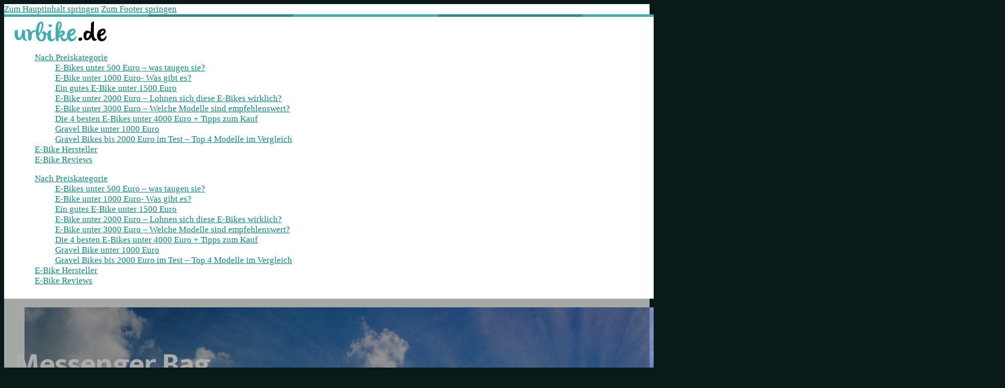

--- FILE ---
content_type: text/html; charset=UTF-8
request_url: https://www.urbike.de/messenger-bag-wasserdicht/
body_size: 23417
content:
<!DOCTYPE html>
<html lang="de" prefix="og: https://ogp.me/ns#">
<head>
<meta charset="UTF-8">
<meta name="viewport" content="width=device-width, initial-scale=1">

<!-- Suchmaschinen-Optimierung durch Rank Math PRO - https://rankmath.com/ -->
<title>Die Beste Wasserdichte Messenger Bag (2026) im Test! - Urbike.de</title>
<meta name="description" content="Messenger Bags im Vergleich – Robust und wasserdicht ✓für den täglichen Gebrauch ✓mit Laptopfach ✓reflektierende Elemente für mehr Sicherheit ✓verschiedene Größen und Farben verfügbar"/>
<meta name="robots" content="follow, index, max-snippet:-1, max-video-preview:-1, max-image-preview:large"/>
<link rel="canonical" href="https://www.urbike.de/messenger-bag-wasserdicht/" />
<meta property="og:locale" content="de_DE" />
<meta property="og:type" content="article" />
<meta property="og:title" content="Die Beste Wasserdichte Messenger Bag (2026) im Test! - Urbike.de" />
<meta property="og:description" content="Messenger Bags im Vergleich – Robust und wasserdicht ✓für den täglichen Gebrauch ✓mit Laptopfach ✓reflektierende Elemente für mehr Sicherheit ✓verschiedene Größen und Farben verfügbar" />
<meta property="og:url" content="https://www.urbike.de/messenger-bag-wasserdicht/" />
<meta property="og:site_name" content="Urbike.de" />
<meta property="article:tag" content="koala" />
<meta property="article:section" content="Rad Allgemein" />
<meta property="og:updated_time" content="2024-01-08T08:54:05+00:00" />
<meta property="article:published_time" content="2023-05-10T21:16:21+00:00" />
<meta property="article:modified_time" content="2024-01-08T08:54:05+00:00" />
<meta name="twitter:card" content="summary_large_image" />
<meta name="twitter:title" content="Die Beste Wasserdichte Messenger Bag (2026) im Test! - Urbike.de" />
<meta name="twitter:description" content="Messenger Bags im Vergleich – Robust und wasserdicht ✓für den täglichen Gebrauch ✓mit Laptopfach ✓reflektierende Elemente für mehr Sicherheit ✓verschiedene Größen und Farben verfügbar" />
<meta name="twitter:creator" content="@schule" />
<meta name="twitter:label1" content="Verfasst von" />
<meta name="twitter:data1" content="Sebastian" />
<meta name="twitter:label2" content="Lesedauer" />
<meta name="twitter:data2" content="6 Minuten" />
<script type="application/ld+json" class="rank-math-schema">{"@context":"https://schema.org","@graph":[{"@type":["Person","Organization"],"@id":"https://www.urbike.de/#person","name":"Niko Strobel","logo":{"@type":"ImageObject","@id":"https://www.urbike.de/#logo","url":"https://www.urbike.de/wp-content/uploads/2021/11/urbike-181.png","contentUrl":"https://www.urbike.de/wp-content/uploads/2021/11/urbike-181.png","caption":"Niko Strobel","inLanguage":"de","width":"181","height":"40"},"image":{"@type":"ImageObject","@id":"https://www.urbike.de/#logo","url":"https://www.urbike.de/wp-content/uploads/2021/11/urbike-181.png","contentUrl":"https://www.urbike.de/wp-content/uploads/2021/11/urbike-181.png","caption":"Niko Strobel","inLanguage":"de","width":"181","height":"40"}},{"@type":"WebSite","@id":"https://www.urbike.de/#website","url":"https://www.urbike.de","name":"Niko Strobel","publisher":{"@id":"https://www.urbike.de/#person"},"inLanguage":"de"},{"@type":"WebPage","@id":"https://www.urbike.de/messenger-bag-wasserdicht/#webpage","url":"https://www.urbike.de/messenger-bag-wasserdicht/","name":"Die Beste Wasserdichte Messenger Bag (2026) im Test! - Urbike.de","datePublished":"2023-05-10T21:16:21+00:00","dateModified":"2024-01-08T08:54:05+00:00","isPartOf":{"@id":"https://www.urbike.de/#website"},"inLanguage":"de"},{"@type":"Person","@id":"https://www.urbike.de/messenger-bag-wasserdicht/#author","name":"Sebastian","image":{"@type":"ImageObject","@id":"https://secure.gravatar.com/avatar/2ee06565b47fedda00096bb2587367e1db4bc8643af18ed89aef49b8092e49bc?s=96&amp;d=mm&amp;r=g","url":"https://secure.gravatar.com/avatar/2ee06565b47fedda00096bb2587367e1db4bc8643af18ed89aef49b8092e49bc?s=96&amp;d=mm&amp;r=g","caption":"Sebastian","inLanguage":"de"},"sameAs":["https://www.urbike.de","https://twitter.com/sebastian@garten.schule"]},{"@type":"BlogPosting","headline":"Die Beste Wasserdichte Messenger Bag (2026) im Test! - Urbike.de","datePublished":"2023-05-10T21:16:21+00:00","dateModified":"2024-01-08T08:54:05+00:00","articleSection":"Rad Allgemein","author":{"@id":"https://www.urbike.de/messenger-bag-wasserdicht/#author","name":"Sebastian"},"publisher":{"@id":"https://www.urbike.de/#person"},"description":"Messenger Bags im Vergleich \u2013 Robust und wasserdicht \u2713f\u00fcr den t\u00e4glichen Gebrauch \u2713mit Laptopfach \u2713reflektierende Elemente f\u00fcr mehr Sicherheit \u2713verschiedene Gr\u00f6\u00dfen und Farben verf\u00fcgbar","name":"Die Beste Wasserdichte Messenger Bag (2026) im Test! - Urbike.de","@id":"https://www.urbike.de/messenger-bag-wasserdicht/#richSnippet","isPartOf":{"@id":"https://www.urbike.de/messenger-bag-wasserdicht/#webpage"},"inLanguage":"de","mainEntityOfPage":{"@id":"https://www.urbike.de/messenger-bag-wasserdicht/#webpage"}}]}</script>
<!-- /Rank Math WordPress SEO Plugin -->

<link rel="alternate" type="application/rss+xml" title="Urbike.de &raquo; Feed" href="https://www.urbike.de/feed/" />
<link rel="alternate" type="application/rss+xml" title="Urbike.de &raquo; Kommentar-Feed" href="https://www.urbike.de/comments/feed/" />
<link rel="alternate" title="oEmbed (JSON)" type="application/json+oembed" href="https://www.urbike.de/wp-json/oembed/1.0/embed?url=https%3A%2F%2Fwww.urbike.de%2Fmessenger-bag-wasserdicht%2F" />
<link rel="alternate" title="oEmbed (XML)" type="text/xml+oembed" href="https://www.urbike.de/wp-json/oembed/1.0/embed?url=https%3A%2F%2Fwww.urbike.de%2Fmessenger-bag-wasserdicht%2F&#038;format=xml" />
<link id="ma-customfonts" href="//www.urbike.de/wp-content/uploads/fonts/ma_customfonts.css?ver=4ee97765" rel="stylesheet" type="text/css" /><style id='wp-img-auto-sizes-contain-inline-css'>
img:is([sizes=auto i],[sizes^="auto," i]){contain-intrinsic-size:3000px 1500px}
/*# sourceURL=wp-img-auto-sizes-contain-inline-css */
</style>
<style id='classic-theme-styles-inline-css'>
/*! This file is auto-generated */
.wp-block-button__link{color:#fff;background-color:#32373c;border-radius:9999px;box-shadow:none;text-decoration:none;padding:calc(.667em + 2px) calc(1.333em + 2px);font-size:1.125em}.wp-block-file__button{background:#32373c;color:#fff;text-decoration:none}
/*# sourceURL=/wp-includes/css/classic-themes.min.css */
</style>
<link rel='stylesheet' id='afxshop-css' href='https://www.urbike.de/wp-content/plugins/affiai/css/style.css?ver=1.5.4' media='all' />
<style id='afxshop-inline-css'>
.icon-rank i {color:#f2a900;text-shadow: 1px 1px 1px #ccc}
.afxshop .afxshop-button, .btnafx, .afxshop-small .afxshop-price, .afx_arrow_next, .afx_arrow_prev {background-color:#f2a900 !important}
.afxshop .afx-border .afxshop-button, .afx-border .btnafx, .afxshop-small .afx-border .afxshop-price {background-color:transparent !important; color:#f2a900 !important; border:2px solid #f2a900; }.afxshop-small .afx-border .afxshop-price, .afxshop .afx-border .afxshop-button, .afx-border a.btnafx { text-shadow: none; }
.afxshop .afxshop-autodescr {overflow: hidden; text-overflow: ellipsis; display: -webkit-box; -webkit-line-clamp: 4; -webkit-box-orient: vertical;}
.afxshop .afxshop-discount, .afxshop .afxshop-old-price, .afxshop .afxshop-date {display:none;}
.afxshop-grid .afxshop-item {flex: 1 0 calc(33% - 1em)}
.afxshop-date span::before, .mtn_content span::before { content: "Preis aktualisiert am "; }
.afxshop .afxshop-item { border-radius:1px !important; }
/*# sourceURL=afxshop-inline-css */
</style>
<link rel='stylesheet' id='bricks-frontend-css' href='https://www.urbike.de/wp-content/themes/bricks/assets/css/frontend-layer.min.css?ver=1756138395' media='all' />
<link rel='stylesheet' id='bricks-child-css' href='https://www.urbike.de/wp-content/themes/bricks-child/style.css?ver=1691652822' media='all' />
<link rel='stylesheet' id='bricks-font-awesome-6-css' href='https://www.urbike.de/wp-content/themes/bricks/assets/css/libs/font-awesome-6-layer.min.css?ver=1756138395' media='all' />
<link rel='stylesheet' id='atkp-templatepack-styles-css' href='https://www.urbike.de/wp-content/plugins/affiliate-toolkit-templatepack/dist/style.css?ver=6.9' media='all' />
<link rel='stylesheet' id='atkp-lightslider-styles-css' href='https://www.urbike.de/wp-content/plugins/affiliate-toolkit-templatepack/lib/lightslider/css/lightslider.min.css?ver=6.9' media='all' />
<link rel='stylesheet' id='atkp-styles-css' href='https://www.urbike.de/wp-content/plugins/affiliate-toolkit-starter/dist/style.css?ver=6.9' media='all' />
<style id='atkp-styles-inline-css'>
/* Begin (global) */
.atkp-container a, .atkp-container a:visited { color: #2271b1}
.atkp-container a:hover { color: #111}
 .atkp-moreoffersinfo a,  .atkp-moreoffersinfo a:visited { color: #2271b1}  .atkp-moreoffersinfo a:hover { color: #2271b1;}
.atkp-listprice { color: #808080 !important; } 
.atkp-saleprice { color: #00000 !important; } 
.atkp-savedamount { color: #8b0000 !important; } 
.atkp-ribbon span { background: #E47911 !important; } 
.atkp-box { background-color:#ffff; border: 1px solid #ececec; border-radius: 5px; color: #111 }
.atkp-box .atkp-predicate-highlight1, .atkp-box .atkp-predicate-highlight2, .atkp-box .atkp-predicate-highlight3 {border-radius: 5px 5px   0 0;}
.atkp-button {
							    margin: 0 auto;
							    padding: 5px 15px;font-size:14px;
							    display: inline-block;
							    background-color: #f0c14b;
							    border: 1px solid #f0c14b;
							    color: #111 !important;
							    font-weight: 400;
							    -webkit-border-radius: 5px;
							    border-radius: 5px;
							    -webkit-transition: all 0.3s ease-in-out;
							    -moz-transition: all 0.3s ease-in-out;
							    transition: all 0.3s ease-in-out;
							    text-decoration: none !important;							
							}
							
							 .atkp-button:hover {
							    background-color: #f7dfa5;
							    text-decoration: none;
							}
.atkp-secondbutton {
							    margin: 0 auto;
							    padding: 5px 15px;
							    display: inline-block;
							    background-color: #f0c14b;
							    border: 1px solid #f0c14b;
							    color: #333333 !important;
							    font-weight: 400;
							    -webkit-border-radius: 5px;
							    border-radius: 5px;
							    -webkit-transition: all 0.3s ease-in-out;
							    -moz-transition: all 0.3s ease-in-out;
							    transition: all 0.3s ease-in-out;
							    text-decoration: none !important;							
							}
							
							 .atkp-secondbutton:hover {
							    background-color: #f7dfa5;
							    text-decoration: none;
							}
 .atkp-producttable-button a {
								    width: 100%;
								    padding-left: 0px;
								    padding-right: 0px;
								}
/* End (global) */



/*# sourceURL=atkp-styles-inline-css */
</style>
<style id='bricks-frontend-inline-inline-css'>
:root {} .brx-boxed {max-width: 1700px; background-color: #ffffff; box-shadow: 0 0 16px 0 rgba(0, 0, 0, 0.12)} .brx-boxed #brx-header.brx-sticky {max-width: 1700px; margin-left: auto; margin-right: auto} html {background-color: #0a191a} body {background: none} :where(.brxe-accordion .accordion-content-wrapper) a, :where(.brxe-icon-box .content) a, :where(.brxe-list) a, :where(.brxe-post-content):not([data-source="bricks"]) a, :where(.brxe-posts .dynamic p) a, :where(.brxe-shortcode) a, :where(.brxe-tabs .tab-content) a, :where(.brxe-team-members) .description a, :where(.brxe-testimonials) .testimonial-content-wrapper a, :where(.brxe-text) a, :where(a.brxe-text), :where(.brxe-text-basic) a, :where(a.brxe-text-basic), :where(.brxe-post-comments) .comment-content a {transition: all 0.2s ease; color: var(--farbe3)} :where(.brxe-accordion .accordion-content-wrapper) a:hover, :where(.brxe-icon-box .content) a:hover, :where(.brxe-list) a:hover, :where(.brxe-post-content):not([data-source="bricks"]) a:hover, :where(.brxe-posts .dynamic p) a:hover, :where(.brxe-shortcode) a:hover, :where(.brxe-tabs .tab-content) a:hover, :where(.brxe-team-members) .description a:hover, :where(.brxe-testimonials) .testimonial-content-wrapper a:hover, :where(.brxe-text) a:hover, :where(a.brxe-text):hover, :where(.brxe-text-basic) a:hover, :where(a.brxe-text-basic):hover, :where(.brxe-post-comments) .comment-content a:hover {color: var(--farbe4)} .brxe-div:not(.brx-dropdown-content) {display: flex} .brxe-div {flex-direction: column} body {color: var(--farbe4)} h1, h2, h3, h4, h5, h6 {font-family: "Mukta"; font-weight: 700; color: var(--schwarz)} h1 {color: var(--farbe13)} h2 {color: var(--farbe13)} .brxe-container:hover {width: 1000px} .woocommerce main.site-main:hover {width: 1000px} #brx-content.wordpress:hover {width: 1000px} .brxe-container {width: 1000px} .woocommerce main.site-main {width: 1000px} #brx-content.wordpress {width: 1000px}.header.brxe-div {padding-right: auto; padding-left: auto; width: 1700px}.pageheader1-section.brxe-section {padding-top: 0; padding-right: 0; padding-bottom: 0; padding-left: 0; position: relative; z-index: 1}.pageheader-placeholder.brxe-image {position: absolute; top: 0px; right: 0px; bottom: 0px; left: 0px}.pageheader-placeholder.brxe-image:not(.tag), .pageheader-placeholder.brxe-image img {object-position: 50% 0%}.pageheader1-content.brxe-block {padding-top: 80px; padding-bottom: 80px; margin-top: auto; margin-bottom: auto; width: 1200px; max-width: 100%; min-height: 550px; position: static}@media (max-width: 991px) {.pageheader1-content.brxe-block {min-height: 400px}}@media (max-width: 767px) {.pageheader1-content.brxe-block {min-height: 350px}}@media (max-width: 478px) {.pageheader1-content.brxe-block {min-height: 280px}}.pageheader1-innerdiv.brxe-div {margin-top: auto; margin-bottom: auto; padding-top: 15px; padding-right: 20px; padding-bottom: 20px; padding-left: 20px; border-radius: 5px}@media (max-width: 478px) {.pageheader1-innerdiv.brxe-div {align-self: flex-start !important; align-items: flex-start; padding-top: 8px; padding-right: 8px; padding-bottom: 8px; padding-left: 8px}}.pageheader1-h1 * {color: white}@media (min-width: 479px) { .pageheader1-h1 * {text-align: left;}}.meta-zeile.brxe-block {color: var(--weiss)}.meta-zeile * {text-align: left}.content-mit-sidebar-container.brxe-container {flex-direction: row}.content-block.brxe-block {flex-direction: column}.sidebar-container.brxe-block {row-gap: 40px; width: 340px; position: sticky; top: 50px}@media (max-width: 991px) {.sidebar-container.brxe-block {width: auto}}:root {--bricks-color-c23538: #f5f5f5;--bricks-color-caf777: #e0e0e0;--bricks-color-5e112a: #9e9e9e;--bricks-color-828e7e: #616161;--bricks-color-cdb95b: #424242;--bricks-color-96c939: #212121;--bricks-color-3d636a: #ffeb3b;--bricks-color-55aa45: #ffc107;--bricks-color-79e723: #ff9800;--bricks-color-2aa077: #ff5722;--bricks-color-8716fd: #f44336;--bricks-color-f6c9f2: #9c27b0;--bricks-color-f1abdc: #2196f3;--bricks-color-c7bfbd: #03a9f4;--bricks-color-3af686: #81D4FA;--bricks-color-b3991e: #4caf50;--bricks-color-5a95a6: #8bc34a;--bricks-color-62d557: #cddc39;}#brxe-phsodb {background-color: #4caf50; height: 5px; background-image: linear-gradient(90deg, var(--farbe6) 16.66%, var(--farbe7) 16.66%, var(--farbe7) 33.32%, var(--farbe8) 33.32%, var(--farbe8) 50%, var(--farbe9) 50%, var(--farbe9) 66.66%, var(--farbe10) 66.66%, var(--farbe10) 83.32%, var(--farbe11) 83.32%)}#brxe-khzxwt {background-color: #4caf50; height: 5px; background-image: linear-gradient(90deg, var(--farbe1) 16.66%, var(--farbe2) 16.66%, var(--farbe2) 33.32%, var(--farbe1) 33.32%, var(--farbe1) 50%, var(--farbe2) 50%, var(--farbe2) 66.66%, var(--farbe1) 66.66%, var(--farbe1) 83.32%, var(--farbe2) 83.32%)}#brxe-vqiotc {width: auto; height: 40px}@layer bricks {@media (max-width: 767px) {#brxe-wiufxu .bricks-nav-menu-wrapper { display: none; }#brxe-wiufxu .bricks-mobile-menu-toggle { display: block; }}}#brxe-qbfpqk {flex-direction: row; align-items: center; justify-content: space-between; width: 1200px; column-gap: 20px; row-gap: 20px}@media (max-width: 767px) {#brxe-qbfpqk {flex-wrap: nowrap; flex-direction: row; justify-content: space-between}}@media (max-width: 478px) {#brxe-qbfpqk {align-items: center; justify-content: center}}#brxe-lferhl {padding-top: 8px; padding-right: 20px; padding-bottom: 8px; padding-left: 20px; background-color: var(--weiss)}#brxe-opmlrn {z-index: 999}#brxe-chukwf {height: 70px; width: 100%}#brxe-flpxox {width: 100%; height: 100%; z-index: 0; position: absolute; top: 0px; right: 0px; bottom: 0px; left: 0px}#brxe-flpxox:not(.tag), #brxe-flpxox img {object-fit: cover; object-position: 50% 70%}:where(#brxe-flpxox > *) {position: relative}#brxe-flpxox::before {background-image: linear-gradient(rgba(0, 0, 0, 0.1), rgba(0, 0, 0, 0.1)); position: absolute; content: ""; top: 0; right: 0; bottom: 0; left: 0; pointer-events: none}#brxe-eyajsg {width: 100%; height: 100%; z-index: 0; position: absolute; top: 0px; right: 0px; bottom: 0px; left: 0px}#brxe-eyajsg:not(.tag), #brxe-eyajsg img {object-fit: cover; object-position: 75% 50%}:where(#brxe-eyajsg > *) {position: relative}#brxe-eyajsg::before {background-image: linear-gradient(rgba(0, 0, 0, 0.32), rgba(0, 0, 0, 0.32)); position: absolute; content: ""; top: 0; right: 0; bottom: 0; left: 0; pointer-events: none}#brxe-uissui {text-align: left; color: var(--weiss)}#brxe-jpxisp {text-align: left; color: var(--weiss)}#brxe-mxsthd {text-align: left; color: var(--weiss)}#brxe-rcnsts {text-align: left; color: var(--weiss)}#brxe-wpmalh {transition: var(--standard-transition)}#brxe-wpmalh:hover {filter: brightness(90%)}#brxe-wpmalh .avatar {height: 36px; width: 36px}#brxe-wpmalh img.avatar { aspect-ratio: 1; border: 1px solid white;}#brxe-iwpneq {color: var(--weiss); transition: 0.2s ease all; margin-left: -5px}#brxe-iwpneq:hover {filter: opacity(80%)}#brxe-ywbmeb {flex-direction: row; align-items: center; display: flex}#brxe-fbxtkv {font-size: 16px; margin-right: 8px}#brxe-ieqdze {text-align: left}#brxe-sbaosz {flex-wrap: nowrap; flex-direction: row; align-items: center; display: flex}#header-meta-zeile {flex-direction: row; align-items: center; align-self: flex-start !important; flex-wrap: wrap; color: var(--weiss); column-gap: 20px; row-gap: 4px}@media (max-width: 478px) {#header-meta-zeile {flex-direction: row; align-items: center; align-self: center !important}}#brxe-ubxvqx {text-align: left; color: var(--weiss)}#brxe-cewpis {width: 680px; z-index: 5}#brxe-pcbiwn {z-index: 10}#brxe-hxvuin {background-position: 75% 50%; background-size: cover; background-repeat: no-repeat; background-color: var(--farbe14); position: relative}:where(#brxe-hxvuin > *) {position: relative}#brxe-hxvuin::before {background-image: linear-gradient(rgba(0, 0, 0, 0.32), rgba(0, 0, 0, 0.32)); position: absolute; content: ""; top: 0; right: 0; bottom: 0; left: 0; pointer-events: none}@media (max-width: 478px) {#brxe-hxvuin {background-position: center center; position: relative}:where(#brxe-hxvuin > *) {position: relative}#brxe-hxvuin::before {background-image: linear-gradient(rgba(0, 0, 0, 0.35), rgba(0, 0, 0, 0.35)); position: absolute; content: ""; top: 0; right: 0; bottom: 0; left: 0; pointer-events: none}}#brxe-dxhgxt {margin-top: 40px}#brxe-nfycbx {flex-direction: column}#brxe-ffktfm {column-gap: 40px; row-gap: 80px; width: 900px}@media (max-width: 991px) {#brxe-ffktfm {flex-direction: column}}#brxe-cvkgqp {margin-top: 40px}#brxe-oadalu {flex-direction: column}#brxe-soyiqw {padding-left: 0; margin-left: 0}@media (max-width: 991px) {#brxe-soyiqw {border-left-width: 0; margin-left: 0; padding-left: 0}}#brxe-nhelzt {column-gap: 40px; row-gap: 80px}@media (max-width: 991px) {#brxe-nhelzt {flex-direction: column}}#autor {padding-top: 0; padding-bottom: 50px}#brxe-uqsxnh {text-align: center}#brxe-uqsxnh a {text-align: center; font-size: inherit}#brxe-efaobr {text-align: center}#brxe-efaobr a {text-align: center; font-size: inherit}#brxe-uaroxm {align-items: center; flex-direction: row; column-gap: 4px; row-gap: 20px; justify-content: center; flex-wrap: wrap; align-self: center !important; display: flex}@media (max-width: 767px) {#brxe-uaroxm {flex-direction: column; align-items: center}}@media (max-width: 478px) {#brxe-uaroxm {align-self: flex-start !important; align-items: flex-start}}#brxe-msvhwo {align-items: center; flex-direction: row; column-gap: 30px; row-gap: 30px; justify-content: center; width: 1200px; padding-top: 10px}@media (max-width: 767px) {#brxe-msvhwo {flex-direction: column}}@media (max-width: 478px) {#brxe-msvhwo {column-gap: 20px; row-gap: 20px}}#brxe-uhtqck {background-color: var(--farbe1); color: #ffffff; padding-top: 12px; padding-bottom: 12px}#brxe-uhtqck a {color: white;border: none;}#brxe-uhtqck a:hover { opacity: 0.8;}@media (max-width: 991px) {#brxe-uhtqck {padding-top: 75px}}
/*# sourceURL=bricks-frontend-inline-inline-css */
</style>
<style id='kadence-blocks-global-variables-inline-css'>
:root {--global-kb-font-size-sm:clamp(0.8rem, 0.73rem + 0.217vw, 0.9rem);--global-kb-font-size-md:clamp(1.1rem, 0.995rem + 0.326vw, 1.25rem);--global-kb-font-size-lg:clamp(1.75rem, 1.576rem + 0.543vw, 2rem);--global-kb-font-size-xl:clamp(2.25rem, 1.728rem + 1.63vw, 3rem);--global-kb-font-size-xxl:clamp(2.5rem, 1.456rem + 3.26vw, 4rem);--global-kb-font-size-xxxl:clamp(2.75rem, 0.489rem + 7.065vw, 6rem);}:root {--global-palette1: #3182CE;--global-palette2: #2B6CB0;--global-palette3: #1A202C;--global-palette4: #2D3748;--global-palette5: #4A5568;--global-palette6: #718096;--global-palette7: #EDF2F7;--global-palette8: #F7FAFC;--global-palette9: #ffffff;}
/*# sourceURL=kadence-blocks-global-variables-inline-css */
</style>
<script src="https://www.urbike.de/wp-includes/js/jquery/jquery.min.js?ver=3.7.1" id="jquery-core-js"></script>
<script src="https://www.urbike.de/wp-content/plugins/affiliate-toolkit-templatepack/dist/script.js?ver=6.9" id="atkp-templatepack-scripts-js"></script>
<script src="https://www.urbike.de/wp-content/plugins/affiliate-toolkit-templatepack/lib/lightslider/js/lightslider.min.js?ver=6.9" id="atkp-lightslider-scripts-js"></script>
<script src="https://www.urbike.de/wp-content/plugins/affiliate-toolkit-starter/dist/script.js?ver=6.9" id="atkp-scripts-js"></script>
<script src="https://www.urbike.de/wp-content/uploads/affiliate-toolkit/scripts.js?ver=6.9" id="atkp-custom-scripts-js"></script>
<link rel="https://api.w.org/" href="https://www.urbike.de/wp-json/" /><link rel="alternate" title="JSON" type="application/json" href="https://www.urbike.de/wp-json/wp/v2/posts/1848" /><link rel="EditURI" type="application/rsd+xml" title="RSD" href="https://www.urbike.de/xmlrpc.php?rsd" />
<meta name="generator" content="WordPress 6.9" />
<link rel='shortlink' href='https://www.urbike.de/?p=1848' />
<style type="text/css">.aawp .aawp-tb__row--highlight{background-color:#256aaf;}.aawp .aawp-tb__row--highlight{color:#fff;}.aawp .aawp-tb__row--highlight a{color:#fff;}</style><style id='wpcb-styles-header'>
#wp-admin-bar-wp-logo,
#wp-admin-bar-comments,
#wp-admin-bar-new-content,
#wp-admin-bar-gp_elements-menu ,
#wp-admin-bar-duplicate-post,
#wp-admin-bar-updraft_admin_node
{
    display: none;
}
h1,
h2,
h3,
h4,
h5,
h6 {
    font-family: "Mukta";
}

/* Kurz & Knapp */

.kurz_knapp-box {
    margin-bottom: 30px;
}

.kurz_knapp-titel {
    background: #79b1f6;
    display: inline-block;
    padding: 12px 20px 2px 20px;
    border-radius: 16px 16px 0 0;
}

.kurz_knapp-titel h2 {
    color: white;
    line-height: 1;
    font-size: 26px;
}

@media (max-width: 480px) {
    .kurz_knapp-titel h2 {
        font-size: 20px !important;
    }
    .kurz_knapp-inhalt {
        padding-left: 15px !important;
    }
}

.kurz_knapp-inhalt {
    border-top: 2px solid #79b1f6;
}

.kurz_knapp-liste {
    margin-bottom: 0;
}

.kurz_knapp-liste li:not(:last-child) {
    padding-bottom: 5px;
    margin-bottom: 5px;
    border-bottom: 1px solid #0000001c;
}

.kurz_knapp-liste p {
    display: inline;
}

.kurz_knapp-inhalt {
    background: #fafafa;
    padding: 16px 16px 16px 0;
}

/* Infoboxen */
.infobox-outer {
    background: #f7f7f7;
    padding: 20px;
    margin: 20px 0;
}

.infobox-inner {
    display: flex;
    flex-direction: row;
    align-items: center;
}

.infobox-icon {
    width: 50px;
    height: 50px;
    margin-right: 30px;
    margin-top: 5px;
}

@media (max-width: 800px) {
    .infobox-outer {
        background: #f7f7f7;
        padding: 10px;
    }
    .infobox-inner {
        flex-direction: column;
        align-items: flex-start;
    }
}

/* Nicht mehr produzierte Produkte */

.readmore-container button {
    padding: 5px 10px;
    min-width: 145px;
    background-color: #3a3a3aaa;
    color: #ffffff;
    border: none;
    cursor: pointer;
    margin-bottom: 10px;
    margin-top: -10px;
    border-radius: 3px;
    transition: 0.2s;
}

.readmore-container button:hover {
    opacity: 0.9;
}

.readmore-container .amazon-produkt-box-nicht-verfuegbar-titel {
    margin-top: -10px;
}

.hide {
    display: none;
}

@media (max-width: 768px) {
    .readmore-container .amazon-produkt-box-nicht-verfuegbar {
        padding: 10px 20px 0;
    }
}

/* Affiliate Toolkit */
.atkp-price {
    color: black !important;
}

.atkp-pricecompare-price > .atkp-stock {
    color: gray;
}

/* Datenschutz / Impressum */
.legal h2 {
    font-size: 25px;
}

.legal h3 {
    font-size: 21px;
    font-weight: 600;
}

.legal h4 {
    font-size: 18px;
    font-weight: 600;
}

.legal h2:not(:first-child) {
    margin-top: 30px;
}

.legal a {
    color: var(--accent);
}

/* Gutenberg */

/* Haupt-Liste Produkte */
.produkte-liste .entry-content-wrap {
    padding: 16px 20px 20px 20px !important;
    background: white;
    /*margin-top: -50px;*/
    border: 1px solid #bababa;
    border-radius: 10px;
    width: 80%;
    margin-right: auto;
    margin-left: auto;
    position: relative;
}

.produkte-liste .post-thumbnail {
    margin-bottom: -30px !important;
}

.produkte-liste article {
    margin-bottom: 30px;
}

.produkte-liste h2.entry-title {
    text-align: center;
}

.produkte-liste .entry-header a {
    color: #3a3a3a;
}

.produkte-liste img {
    border-radius: 10px 10px 0 0 !important;
}

/* Startseite */

.startseite-titel {
    line-height: 1.3;
}

/*.wp-block-image.bildbanner {*/
/*    background: #45abb0;*/
/*}*/

/*.wp-block-image.bildbanner img {*/
/*    margin-bottom: -6px!important;*/
/*}*/

/* Borlabs */

._brlbs-btn {
    background: #45abb0 !important;
    color: white !important;
}

._brlbs-btn:hover {
    background: #59aeaf !important;
}

/* */

/* Anpassungen Sebastian */
.amazon-button-box {
    float: none;
    display: block;
    margin-left: auto;
    margin-right: auto;

    width: 230px;
}

.amazon-button {
    border-color: black !important;
    border-radius: 3px;
    box-shadow: inset 0 1px 0 hsl(0deg 0% 100% / 40%);
    background: linear-gradient(180deg, #f7dfa5, #f0c14b) repeat scroll 0 0
        transparent;
    color: #111 !important;
    box-sizing: border-box;
    display: inline-block;
    margin: 0;
    padding: 7px 12px 6px;
    cursor: pointer;
    font-size: 14px;
    font-weight: 400;
    line-height: 19px;
    text-align: center;
    text-decoration: none !important;
    border: 1px solid #9C7E31 !important;
}

.affiliate-button-box {
    float: none;
    display: block;
    margin-left: auto;
    margin-right: auto;
    width: 230px;
}

.affiliate-button,
.aftoolkit-button a,
.atkp-pricecompare-button a,
.atkp-pricecompare-button a:hover {
    border-color: #9c7e31 #90742d #786025 !important;
    border-radius: 3px;
    box-shadow: inset 0 1px 0 hsl(0deg 0% 100% / 40%);
    background: #f0c14b;
    background: linear-gradient(180deg, #ffe66d, #ffe66d) repeat scroll 0 0
        transparent;
    color: #111 !important;
    box-sizing: border-box;
    display: inline-block;
    margin: 0;
    padding: 7px 12px 6px;
    cursor: pointer;
    font-size: 14px;
    font-weight: 400;
    line-height: 19px;
    text-align: center;
    text-decoration: none !important;
    background-color: #fff;
    border: 1px solid #ccc !important;
    color: #333 !important;
    min-width: 180px;
}

/* AFToolkit Bild */
.aftoolkit-produkt-box-bild,
.affiliate-produkt-box-bild {
    max-width: 160px;
    height: auto;
}

.vergleichstext p {
    display: inline;
}

/*
.vergleichstext a {
    margin-right: 4px;
} */

.vergleichstext:after,
.amazon-produkt-box-normal br,
.amazon-produkt-box br {
    content: "";
    margin-top: 11px;
    display: block;
}

.atkp-box .atkp-priceinfo {
    display: none;
}

.atkp-shoplogo {
    display: none;
}

.atkp-box .atkp-author {
    display: none;
}
.lasso-description {
    color: white;
}

.lasso-description a {
    color: white;
}

.atkp-box .atkp-bottom {
    padding-top: 30px;
    text-align: left;
}

.atkp-box .atkp-description {
    display: none;
}

.read_div a {
    border-bottom: 2px solid;
}

.erster_buchstabe_gross {
    text-transform: capitalize;
}

#buy_buttons {
    text-align: center;
}

button {
    display: inline-block;
}

.amazon_button {
    border-color: #9c7e31 #90742d #786025 !important;
    border-radius: 3px;
    box-shadow: 0 1px 0 rgba(255, 255, 255, 0.4) inset;
    background: linear-gradient(to bottom, #f7dfa5, #f0c14b) repeat scroll 0 0
        rgba(0, 0, 0, 0);
    color: #111 !important;
    margin: 0;
    padding: 7px 12px 6px 12px;
    border: 1px solid;
    cursor: pointer;
    font-size: 14px;
    font-weight: 400;
    line-height: 19px;
    text-align: center;
    text-decoration: none !important;
}

.amazon_button a {
    color: black;
}

.vergleich-tabelle img {
    max-width: 65px;
    height: auto;
    margin: 0 auto;
    max-height: 100px;
}

.vergleich-tabelle {
    padding-top: 15px;
    padding-bottom: 15px;
    display: table;
    table-layout: auto;
    width: 100%;
    font-size: 14px;
    line-height: 1.4;
    border: 0px !important;
}
.vergleich-tabelle th,
td {
    border-right: 0px !important;
}

.vergleich-tabelle th {
    background: #fafafa;
}

@media only screen and (max-width: 900px) {
    .amazon_button_nicht_anzeigen {
        display: none;
    }
}

.update-box-kleines-update {
    padding: 9px;
    padding-bottom: 1px;
    padding-top: 6px;
    margin-bottom: 10px;
    margin-top: 15px;
    background-color: #F1F5FF;
    margin-left: 10px;
    margin-right: 10px;
    font-size: 15px;
}

.update-box-grosses-update {
    padding-top: 6px;
    padding-left: 9px;
    padding-right: 9px;
    padding-bottom: 5px;
    margin-bottom: 10px;
    margin-top: 4px;
    background-color: #ecf1ff;
    margin-left: 10px;
    margin-right: 10px;
    font-size: 15px;
}

.update-text {
    padding-left: 18px;
}

.update-text p {
    margin-bottom: 4px !important;
}

.datum-aktualisiert {
    text-align: center;
    margin-bottom: -0.6em;
}

@media (max-width: 767px) {
    .datum-aktualisiert {
        display: none;
    }
}

.fa-calendar {
    font-size: 14px;
    width: 1.25em;
}

.fa-info-circle {
    font-size: 14px;
    width: 1.25em;
}

.amazon-produkt-body {
    max-width: 880px;
    padding: 10px;
    margin-left: auto;
    margin-right: auto;
}

.header-image-produkte {
    float: none;
    display: block;
    margin-left: auto;
    margin-right: auto;
    max-width: 800px;
}

.aawp-button--buy {
    float: none;
    display: block;

    width: 190px;
}
.amazon-produkt-box-nicht-verfuegbar-titel {
    font-size: 25px;
    margin: 0 0 10px 0;
    font-weight: bold;
}
.amazon-produkt-box-titel {
    text-align: center;
    font-size: 28px;
    margin: 0 0 15px 0;
    font-weight: bold;
}

.amazon-produkt-box-bild {
    float: none;
    display: block;
    margin-left: auto;
    margin-right: auto;
    width: 160px;
}

.affiliate-produkt-box-bild {
    float: none;
    display: block;
    margin-left: auto;
    margin-right: auto;
    width: 350px;
}

.amazon-produkt-box-nicht-verfuegbar {
    zoom: 1;
    display: block;
    max-width: 100%;
    padding-left: 25px;
    padding-top: 15px;
    padding-right: 15px;
    background: #fff;
    border: 1px solid #ececec;
    font-size: 15px;
    line-height: 1.6;
    white-space: normal;
    box-sizing: border-box;
    margin: 0 0 15px;
    margin-top: 20px;
}

/*.amazon-produkt-box-normal{*/
/*	zoom: 1;*/
/*    display: block;*/
/*    max-width: 100%;*/
/*    padding: 40px;*/
/*    background: #fff;*/
/*    border: 1px solid #ececec;*/
/*    font-size: 15px;*/
/*    line-height: 1.6;*/
/*    white-space: normal;*/
/*	    box-sizing: border-box;*/
/*	    margin: 0 0 30px;*/
/*	margin-top: 25px*/
/*}*/

/*.amazon-produkt-box*/
/*.amazon-produkt-box-normal:first-of-type  {*/
/*    display: block;*/
/*    max-width: 100%;*/
/*    padding: 40px;*/
/*    background: #fff;*/
/*    border: 1px solid #ececec;*/
/*    font-size: 15px;*/
/*    line-height: 1.6;*/
/*    white-space: normal;*/
/*	    box-sizing: border-box;*/
/*	position: relative;*/
/*    margin: 0 0 30px;*/
/*    width: 100%;*/
/*	box-shadow: 0 1px 2px rgba(0,0,0,0.3), 0 0 40px rgba(0,0,0,0.1) inset;*/
/*	margin-top: 25px*/
/*}*/

p a,
#content li a {
    border-bottom: 2px solid;
}

hr {
    height: 2px;
    background-color: black !important;
    margin-bottom: 30px !important;
}

h1 {
    font-size: 3.2rem;
    font-weight: 700;
    line-height: 1.15;
    letter-spacing: -1px;
    margin-top: 0;
    margin-bottom: 0.6rem;
    color: #5a90a6;
    text-align: center;
}

@media (max-width: 767.98px) {
    /*h1 {*/
    /*    font-size: 1.8rem !important;*/
    /*}*/
    /*h2 {*/
    /*    font-size: 1.9rem !important;*/
    /*}*/
    /*h3 {*/
    /*    font-size: 1.5rem !important;*/
    /*}*/
    .asa2_fbh_title {
      font-size: 20px !important;
        line-height: 25px !important;
    }
    .intro-box {
        padding-left: 9px;
    }
    .fa-ul {
        margin-left: 5px;
        padding-right: 8px;
    }
}

h2 {
    /*font-size: 2.5rem;*/
    font-weight: 700;
    line-height: 1.25;
    letter-spacing: -1px;
    margin-top: 0;
    margin-bottom: 0.5rem;
    /*color: #54A097;*/
}

h3 {
    /*font-size: 1.8rem;*/
    font-weight: 600;
    line-height: 1.25;
    letter-spacing: -1px;
    margin-top: 0;
    margin-bottom: 0.5rem;
}

h4 {
    /*font-size: 1.5rem;*/
    font-weight: 700;
    line-height: 1.25;
    letter-spacing: -1px;
    margin-top: 0;
    margin-bottom: 0.8rem;
}

p {
    margin-bottom: 0.8em;
}

.fa-arrow-alt-circle-right {
    color: var(--accent);
    margin-right: 7px;
}

.fa-ul > li {
    padding-bottom: 2px;
    /*text-indent: -12px;*/
    padding-left: 17px;
}

.post-2325 .entry-content {
    margin-top: -1px;
}

.fa-long-arrow-alt-right {
    margin-right: 8px;
}

.fa-long-arrow-right {
    color: var(--accent);
    margin-right: 8px;
}
.fa-check {
    color: #89B787;
    margin-right: 8px;
}

.fa-times {
    color: #EF6262;
    margin-right: 8px;
}

.fa-exclamation-triangle {
    color: #EF6262;
    margin-right: 8px;
}
li {
    list-style-type: none;
}

li.liste_haken:before {
    font-family: "Font Awesome 5 Pro"; /* updated font-family */
    font-weight: 600; /* regular style/weight */
    content: "\f133";
    width: 10px;
    height: 10px;
    margin-right: 5px;
}

@media only screen and (min-width: 800px) {
    .layout_mobile {
        display: none !important;
    }
}

@media only screen and (max-width: 801px) {
    .layout_desktop {
        display: none !important;
    }
    .inside-navigation {
        display: none !important;
    }
    .update-box-grosses-update {
        display: none;
    }
    .update-box-kleines-update {
        display: none;
    }
}

.entry-meta {
    display: none !important;
}

h1,
h2 {
    color: var(--accent);
}

/* Header-Höhe */
.inside-header.grid-container.grid-parent {
    padding-top: 6px;
    padding-bottom: 6px;
}

/* Produktseiten und Produktboxen */
.amazon-produkt-box-titel {
    line-height: 1.2;
}

@media (max-width: 768px) {
    .amazon-produkt-box,
    .amazon-produkt-box-normal {
        padding: 30px 20px;
    }

    .amazon-produkt-box-nicht-verfuegbar {
        padding: 20px;
    }

    .inside-header > :not(:last-child):not(.main-navigation) {
        margin-bottom: -4px;
    }
}

/* Verkürzte Seiten-Breite */
.page-id-469 .site {
    max-width: 900px;
}

/* Produkt Footer-Info */
.testsieger-info a {
    text-decoration: underline;
}

.footer-info {
    font-size: 13px;
    margin-top: 5px;
}

/* FAQs */
.faq_section {
    padding: 20px;
    background: #f1f1f18a;
    border-radius: 10px;
    margin: 20px 0;
}

h2.faq_section_title {
    margin-bottom: 16px;
}

h3.faq_frage {
    font-size: 23px;
    margin-top: 27px;
}

@media (max-width: 600px) {
    .faq_section {
        padding: 10px;
    }

    h3.faq_frage {
        font-size: 19px !important;
        margin-top: 20px;
    }
}

/* Farbe der Überschriften */
h1,
h2,
h3,
h4,
h5,
h6 {
    color: var(--titelfarbe);
}

h2 a {
    color: var(--titelfarbe);
}


/* Variablen */
:root {
--standard-transition: 0.25s ease all;
}

/* Tmp Fixes */
@media (max-width: 1080px) {
    article {
        padding-right: 20px;
        padding-left: 20px;
    }
}

@media (max-width: 600px) {
.amazon-produkt-box-normal {
    padding: 20px !important;
}}





.home .b-optin-gutenberg {
    display: none !important;
}
.home .home-widget .display-none {
    display: block;
}

/* Bricks Admin Bar Links ausblenden */
.single-post li#wp-admin-bar-edit_with_bricks {
    display: none;
}

#wp-admin-bar-editor_mode {
    display: none;
}

/* Utility */
.display-none {
    display: none;
}

.no-underline a {
    border-bottom: 0;
    text-decoration: none;
}

/* Farben */

:root {
    /*--farbe1: #4caf50;*/
    --farbe1: #45abb0;
    --farbe2: #358a8f;
    /*--farbe3: #0f6e95;*/
    --farbe3: #128280;
    --farbe4: #555555;
    --farbe5: #5a90a6;
    --schwarz: #000000;
    --weiss: #ffffff;

    --farbe6: #009e4d;
    --farbe7: #12817f;
    --farbe8: #9bcea4;
    --farbe9: #76b72a;
    --farbe10: #afca0b;
    --farbe11: #639da1;
    --farbe12: #4a3017;

    --farbe13: #004439;
    --farbe14: #f3f9f4;
    --farbe15: #e5e5e5;
    --farbe16: #4caf50;
}

/* Font sizes */

@media (min-width: 992px) {
    h1 {
        font-size: 60px;
    }
    h2 {
        font-size: 45px;
    }
    h3 {
        font-size: 30px;
    }
    h4 {
        font-size: 24px;
    }
    h5 {
        font-size: 19px;
    }
    h6 {
        font-size: 18px;
    }
    body {
        font-size: 17px;
    }
}

@media (min-width: 481px) and (max-width: 991px) {
    h1 {
        font-size: 40px;
    }
    h2 {
        font-size: 32px;
    }
    h3 {
        font-size: 26px;
    }
    h4 {
        font-size: 22px;
    }
    h5 {
        font-size: 18px;
    }
    h6 {
        font-size: 17px;
    }
    body {
        font-size: 16px;
    }
}

@media (max-width: 480px) {
    h1 {
        font-size: 34px;
    }
    h2 {
        font-size: 25px;
    }
    h3 {
        font-size: 23px;
    }
    h4 {
        font-size: 19px;
    }
    h5 {
        font-size: 16px;
    }
    h6 {
        font-size: 16px;
    }
    body {
        font-size: 16px;
    }
}

/* Standard Link */
a {
    color: var(--farbe3);
}

a:hover {
    color: var(--farbe4);
}

/* Standard Transition */
a {
    transition: 0.2s ease all;
}

/* Bricks Section Spacing */
section {
    padding: 80px 30px;
}

@media (max-width: 600px) {
 section {
    padding: 55px 12px;
}
}




html {
    scroll-behavior: smooth;
}

/* Focus Outline */
*:focus:not(:focus-visible),
button:focus:not(:focus-visible),
*:focus,
button:focus {
    outline: none !important;
}

/* Auswahlfarbe, z.B. wenn Besucher Text markiert */
::selection {
    background: #ccc; /* WebKit/Blink Browsers */
    /* color: #000; */
}
::-moz-selection {
    background: #ccc; /* Gecko Browsers */
    /* color: #000; */
}

/* Scrollbar */
html {
    --scrollbarBG: #efefef;
    --thumbBG: #c8c8c8;
}
body::-webkit-scrollbar {
    width: 15px;
}
body {
    scrollbar-width: thin;
    scrollbar-color: var(--thumbBG) var(--scrollbarBG);
}
body::-webkit-scrollbar-track {
    background: var(--scrollbarBG);
    box-shadow: inset 0 0 9px rgb(0 0 0 / 10%);
}
body::-webkit-scrollbar-thumb {
    background-color: var(--thumbBG);
    /* border-radius: 6px;
  border: 3px solid var(--scrollbarBG); */
}

/* Header */
.headroom--not-top.headroom--pinned #brxe-nvjnhj {
    background: #fffffff5;
}

/* Startseite Page Header */
.pageheader1-brand {
    font-size: clamp(2.1rem, calc(2.1rem + ((1vw - 0.32rem) * 2.3864)), 4.2rem);
    font-weight: 400;
    text-transform: uppercase;
}

/* Pageheader Positioning Fix */
.pageheader1-section .brxe-image.tag {
    position: absolute!important;
    z-index: -1!important;
}

.brxe-nav-menu a {
    border-bottom: none;
}
/* Neue Opt-In-Box */

.b-optin-box-form .ff_submit_btn_wrapper {
    position: absolute;
    right: 6px;
    top: 6px;
}
#fluentform_3 fieldset {
    position: relative!important;
}

@media (max-width: 600px) {
    .b-optin-box-form .ff_submit_btn_wrapper {
        position: relative;
        margin-top: -10px;
    }
}

.b-optin-box-form input#ff_3_email {
    border-radius: 100px !important;
    border: 0;
    box-shadow: 0 0 7px 0 #00000014;
    color: #128280;
    padding: 20px !important;
}

.b-optin-box-form input#ff_3_email::placeholder {
    color: #128280;
}

.b-optin-box-form .optin-absenden-button {
    background: var(--farbe1) !important;
    border-radius: 100px !important;
    padding: 2px 18px !important;
    height: 52px;
    font-weight: 600 !important;
    box-shadow: none !important;
}

.b-optin-box-form .optin-absenden-button:hover {
    background: var(--farbe3) !important;
}


/* Optinbox Sidebar */

    .sidebar-optin-form.b-optin-box-form .ff_submit_btn_wrapper {
        position: relative;
        margin-top: -16px;
        left: 15px;
    }

.sidebar-optin-form .optin-absenden-button {
    font-size: 16px!important;
}

.sidebar-optin-form.b-optin-box-form input#ff_3_email {
    padding: 10px 15px!important;
}

.sidebar-optin-form.b-optin-box-form .optin-absenden-button {
    height: 40px;
}


/* Neue Listen-Icons */
ul .fa-check:before, ul .fa-times:before /*, ul .fa-long-arrow-right:before */ {
    content: " "!important;
    height: 18px;
    position: absolute;
    background-repeat: no-repeat;
    top: 0;
    min-width: 20px;
    margin-left: -12px;
    margin-top: -15px;
}


ul .fa-check:before {
    background-image: url(/wp-content/uploads/2023/05/haken.svg);
}

ul .fa-times:before {
    background-image: url(/wp-content/uploads/2023/05/kreuz.svg);
}

/*ul .fa-long-arrow-right:before {*/
/*ul :before {*/
/*    background-image: url(/wp-content/uploads/pfeil.svg);*/
   
/*}*/

ul .fa-check, ul .fa-times /*, ul .fa-long-arrow-right */  {
    position: relative;
}


ul li i {
    display: none!important;
}


/*ul.fa-ul > li {*/
    /*text-indent: -8px!important;*/
    /*padding-left: 5px!important;*/
/*}*/


/*ul.fa-ul i {*/
/*    visibility: hidden!important;*/
/*}*/

ol i {
    display: none!important;
}

.bricks-panel i {
    display: initial!important;
}

/* Infoboxen */
.infobox-outer {
    background: var(--farbe14);
    border-radius: 12px;
    padding: 20px;
    margin: 20px 0;
    border: 1px solid var(--farbe15);
    border-right: 2px solid var(--farbe6);
}

.infobox-inner {
    display: flex;
    flex-direction: row;
    /*align-items: center;*/
}

.infobox-icon {
    width: 20px;
    height: 20px;
    min-width: 20px;
    min-height: 20px;
    margin-right: 12px;
    margin-top: 5px;
}

@media (max-width: 800px) {
    .infobox-outer {
        /*background: #f7f7f7;*/
        padding: 10px;
    }
    .infobox-inner {
        flex-direction: column;
        align-items: flex-start;
    }
    .infobox-icon {
    width: 24px;
    height: 24px;
    min-width: 24px;
    min-height: 24px;
        
    }
}



/* Überschrift-Abstände im Ratgeber */
.sgl-cat-ratgeber h2 {
    margin-top: 40px;
}
.sgl-cat-ratgeber h3, .sgl-cat-ratgeber h4,  .sgl-cat-ratgeber h5,  .sgl-cat-ratgeber h6 {
    margin-top: 32px;
}



/* CSS Grid */

.grid--2 {
    display: grid;
    grid-template-columns: repeat(2, 1fr);
    grid-template-rows: 1fr;
    grid-column-gap: 12px;
    grid-row-gap: 12px;
}



.grid--4 {
    display: grid;
    grid-template-columns: repeat(4, 1fr);
    grid-template-rows: 1fr;
    grid-column-gap: 12px;
    grid-row-gap: 12px;
}


@media (max-width: 991px) {
    
     .grid--l-3 {
    display: grid;
    grid-template-columns: repeat(3, 1fr);
    grid-template-rows: 1fr;
    grid-column-gap: 12px;
    grid-row-gap: 12px;
}   
    
 .grid--l-2 {
    display: grid;
    grid-template-columns: repeat(2, 1fr);
    grid-template-rows: 1fr;
    grid-column-gap: 12px;
    grid-row-gap: 12px;
}   

 .grid--l-1 {
    display: grid;
    grid-template-columns: repeat(1, 1fr);
    grid-template-rows: 1fr;
    grid-column-gap: 12px;
    grid-row-gap: 12px;
}   
}



@media (max-width: 767px) {
 .grid--m-3 {
    display: grid;
    grid-template-columns: repeat(3, 1fr);
    grid-template-rows: 1fr;
    grid-column-gap: 12px;
    grid-row-gap: 12px;
}   
.grid--m-2 {
    display: grid;
    grid-template-columns: repeat(2, 1fr);
    grid-template-rows: 1fr;
    grid-column-gap: 12px;
    grid-row-gap: 12px;
}   
}



@media (max-width: 478px) {
     .grid--s-2 {
    display: grid;
    grid-template-columns: repeat(2, 1fr);
    grid-template-rows: 1fr;
    grid-column-gap: 12px;
    grid-row-gap: 12px;
}   

 .grid--s-1 {
    display: grid;
    grid-template-columns: repeat(1, 1fr);
    grid-template-rows: 1fr;
    grid-column-gap: 12px;
    grid-row-gap: 12px;
}   
}




/* Sidebar */
.neueste-beitaege-liste div:not(:last-child) {
    border-bottom: 1px solid #cbddb7;
    padding-bottom: 4px;
    margin-bottom: 4px;
}

/* Suche */
.search-results .pageheader1-section {
    display: none;
}



/* Externe Produkt-Box HTML Shortcode */
.externes_produkt_box {
    background-color: var(--farbe14);
    border: 2px solid #e8e8e8;
    /*padding: 40px 120px 40px 40px !important;*/
    padding: 40px!important;
    border-radius: 20px;
    display: flex;
    flex-direction: row;
    gap: 20px;
    justify-content: space-between;
    position: relative;
    overflow: hidden;
    margin-top: 20px;
    margin-bottom: 20px;
}

.externes_produkt_links {
    width: 100%;
    max-width: 520px;
    /*margin-bottom: 70px;*/
    z-index: 5;
}




.externes_produkt_rechts {
    display: flex;
    align-items: center;
    z-index: 5;
}

.externes_produkt_bild {
    width: 100%;
    max-width: 280px;
    max-height: 400px;
}


.externes_produkt_vorgestellt {
    clip-path: polygon(5% 0, 100% 0%, 95% 100%, 0% 100%);
    -webkit-clip-path: polygon(5% 0, 100% 0%, 95% 100%, 0% 100%);
    background: var(--farbe3);
    padding: 3px 25px;
    font-size: 14px;
    color: white;
    text-transform: uppercase;
    font-weight: 500;
    letter-spacing: 1px;
    display: inline-block;
    overflow: hidden;
}

.externes_produkt_links h2 {
   margin-top: 20px
}

.externes_produkt_box h2 br {
    display: none;
}

.externes_produkt_box_ul {
    margin-bottom: 32px;
}

.externes_produkt_box_ul li i {
    margin-right: 14px;
}

.externes_produkt_box_ul li {
    margin-bottom: 10px;
}


.externes_produkt_btn {
    background: var(--farbe9);
    padding: 12px 35px;
    border-radius: 50px;
    color: white!important;
    font-weight: 500;
    transition: 0.2s ease all;
}

.externes_produkt_btn:hover {
    background: var(--farbe7);
}

/*.produktbox_deko_1_div {*/
/*    position: absolute;*/
/*    bottom: -13px;*/
/*    left: 270px;*/
/*}*/

/*.produktbox_deko_2_div {*/
/*    position: absolute;*/
/*    bottom: -30px;*/
/*    right: -35px;*/
/*}*/

@media (max-width: 991px) {
    .externes_produkt_box {
    flex-direction: column;
    max-width: 500px;
    align-items: center;
    /*padding: 30px 30px 192px 30px!important;*/
    padding: 20px !important;
    }
    
    .externes_produkt_links {
    margin-bottom: 20px;
}
    
    /*.produktbox_deko_1_div {*/
    /*    left: 10px;*/
    /*}*/
    
    /*    .produktbox_deko_2_div {*/
    /*    right: 0;*/
    /*}*/
}


/* Gutenberg-Produkt-Template 2023 */
.tax_gutenberg-produkt p.aawp-disclaimer {
    /*display: none;*/
    margin-top: 30px;
}

.tax_gutenberg-produkt .aawp-product__title {
    font-size: 28px!important;
}

@media (max-width: 480px) {
	.tax_gutenberg-produkt .aawp-product__title {
    font-size: 24px!important;
		text-align:center;
}
}

.tax_gutenberg-produkt .aawp-product__ribbon {
    display: none;
}

.tax_gutenberg-produkt .aawp-product__footer {
    /*text-align: left!important;*/
    margin-top: 20px!important;
}

.tax_gutenberg-produkt .aawp-product--horizontal .aawp-product__description {
    margin-left: 0!important;
}






/*:where(p) {*/
/*    margin: 0!important;*/
/*}*/

/* Gutenberg-Content (ai & koala Template) */
.b-ratgeber h2, .wordpress-content h2 {
    margin-top: 30px;
}

.b-ratgeber h3, .wordpress-content h3 {
    margin-top: 18px;
}

/*.wordpress-content ul li {*/
/*    list-style-type: disc;*/
/*}*/


/* Listen mit Icons */

.wordpress-content ul, .wordpress-content ul li, .tag-fahrradzubehoer #brx-content ul, .tag-fahrradzubehoer #brx-content ul li  {
    list-style-type: none; /* remove existing bullet */
    padding-left: 8px;
}

.wordpress-content ul li, .tag-fahrradzubehoer #brx-content ul li {
    position: relative;
    margin-left: 20px;
}

.wordpress-content ul li:before, .tag-fahrradzubehoer #brx-content ul li:before  {
    content: " " !important;
    height: 18px;
    position: absolute;
    background-repeat: no-repeat;
    top: 0;
    min-width: 20px;
    margin-left: -28px;
    margin-top: 5px;
}

.wordpress-content li:before, .tag-fahrradzubehoer #brx-content ul li:before {
    background-image: url("/wp-content/uploads/2023/05/pfeil.svg");
}


.wordpress-content ul li:not(:last-of-type), .tag-fahrradzubehoer #brx-content  ul li:not(:last-of-type) {
    margin-bottom: 8px;
}




/*.wordpress-content ol {*/
/*    padding-left: 26px;*/
/*}*/


.afxshop .afxshop-list .afxshop-item:before {
    content: none!important;
}

</style><link rel="icon" href="https://www.urbike.de/wp-content/uploads/2021/11/favicon-urbike.png" sizes="32x32" />
<link rel="icon" href="https://www.urbike.de/wp-content/uploads/2021/11/favicon-urbike.png" sizes="192x192" />
<link rel="apple-touch-icon" href="https://www.urbike.de/wp-content/uploads/2021/11/favicon-urbike.png" />
<meta name="msapplication-TileImage" content="https://www.urbike.de/wp-content/uploads/2021/11/favicon-urbike.png" />
		<style id="wp-custom-css">
			.summary {
padding: 10px;
margin-bottom: 30px;
border-radius: 3px;
border: 2px solid #128280;
box-shadow: 5px 5px 8px -2px rgba(0, 0, 0, .6);
}


h2.center{
text-align: center;
}
details{
background-color: #303030;
color: #fff;
font-size: 1.9rem;
-webkit-transition: .3s ease;
-moz-transition: .3s ease;
-o-transition: .3s ease;
transition: .3s ease;
margin-bottom:1px!important;
}
details:hover {
cursor: pointer;
}
summary {
padding: .2em 1rem;
list-style: none;
display: flex;
justify-content: space-between;
transition: height 1s ease;
}
summary::-webkit-details-marker {
display: none;
}
summary:after{
content: "\002B";
}
details[open] summary {
border-bottom: 1px solid #aaa;
}
details[open] summary:after{
content: "\00D7";
}

details[open] div{
padding: .5em 1em;
background-color:lightskyblue;
color:black;
}

@media (min-width: 1024px) {
		.bricks-mobile-menu-toggle{display:none!important}
button {
    all: unset; /* hebt ALLE Styles auf, insbesondere affiliate toolkit */

}
}		</style>
		<style id='wp-block-heading-inline-css'>
h1:where(.wp-block-heading).has-background,h2:where(.wp-block-heading).has-background,h3:where(.wp-block-heading).has-background,h4:where(.wp-block-heading).has-background,h5:where(.wp-block-heading).has-background,h6:where(.wp-block-heading).has-background{padding:1.25em 2.375em}h1.has-text-align-left[style*=writing-mode]:where([style*=vertical-lr]),h1.has-text-align-right[style*=writing-mode]:where([style*=vertical-rl]),h2.has-text-align-left[style*=writing-mode]:where([style*=vertical-lr]),h2.has-text-align-right[style*=writing-mode]:where([style*=vertical-rl]),h3.has-text-align-left[style*=writing-mode]:where([style*=vertical-lr]),h3.has-text-align-right[style*=writing-mode]:where([style*=vertical-rl]),h4.has-text-align-left[style*=writing-mode]:where([style*=vertical-lr]),h4.has-text-align-right[style*=writing-mode]:where([style*=vertical-rl]),h5.has-text-align-left[style*=writing-mode]:where([style*=vertical-lr]),h5.has-text-align-right[style*=writing-mode]:where([style*=vertical-rl]),h6.has-text-align-left[style*=writing-mode]:where([style*=vertical-lr]),h6.has-text-align-right[style*=writing-mode]:where([style*=vertical-rl]){rotate:180deg}
/*# sourceURL=https://www.urbike.de/wp-includes/blocks/heading/style.min.css */
</style>
<style id='wp-block-list-inline-css'>
ol,ul{box-sizing:border-box}:root :where(.wp-block-list.has-background){padding:1.25em 2.375em}
/*# sourceURL=https://www.urbike.de/wp-includes/blocks/list/style.min.css */
</style>
<style id='wp-block-paragraph-inline-css'>
.is-small-text{font-size:.875em}.is-regular-text{font-size:1em}.is-large-text{font-size:2.25em}.is-larger-text{font-size:3em}.has-drop-cap:not(:focus):first-letter{float:left;font-size:8.4em;font-style:normal;font-weight:100;line-height:.68;margin:.05em .1em 0 0;text-transform:uppercase}body.rtl .has-drop-cap:not(:focus):first-letter{float:none;margin-left:.1em}p.has-drop-cap.has-background{overflow:hidden}:root :where(p.has-background){padding:1.25em 2.375em}:where(p.has-text-color:not(.has-link-color)) a{color:inherit}p.has-text-align-left[style*="writing-mode:vertical-lr"],p.has-text-align-right[style*="writing-mode:vertical-rl"]{rotate:180deg}
/*# sourceURL=https://www.urbike.de/wp-includes/blocks/paragraph/style.min.css */
</style>
<style id='global-styles-inline-css'>
:root{--wp--preset--aspect-ratio--square: 1;--wp--preset--aspect-ratio--4-3: 4/3;--wp--preset--aspect-ratio--3-4: 3/4;--wp--preset--aspect-ratio--3-2: 3/2;--wp--preset--aspect-ratio--2-3: 2/3;--wp--preset--aspect-ratio--16-9: 16/9;--wp--preset--aspect-ratio--9-16: 9/16;--wp--preset--color--black: #000000;--wp--preset--color--cyan-bluish-gray: #abb8c3;--wp--preset--color--white: #ffffff;--wp--preset--color--pale-pink: #f78da7;--wp--preset--color--vivid-red: #cf2e2e;--wp--preset--color--luminous-vivid-orange: #ff6900;--wp--preset--color--luminous-vivid-amber: #fcb900;--wp--preset--color--light-green-cyan: #7bdcb5;--wp--preset--color--vivid-green-cyan: #00d084;--wp--preset--color--pale-cyan-blue: #8ed1fc;--wp--preset--color--vivid-cyan-blue: #0693e3;--wp--preset--color--vivid-purple: #9b51e0;--wp--preset--gradient--vivid-cyan-blue-to-vivid-purple: linear-gradient(135deg,rgb(6,147,227) 0%,rgb(155,81,224) 100%);--wp--preset--gradient--light-green-cyan-to-vivid-green-cyan: linear-gradient(135deg,rgb(122,220,180) 0%,rgb(0,208,130) 100%);--wp--preset--gradient--luminous-vivid-amber-to-luminous-vivid-orange: linear-gradient(135deg,rgb(252,185,0) 0%,rgb(255,105,0) 100%);--wp--preset--gradient--luminous-vivid-orange-to-vivid-red: linear-gradient(135deg,rgb(255,105,0) 0%,rgb(207,46,46) 100%);--wp--preset--gradient--very-light-gray-to-cyan-bluish-gray: linear-gradient(135deg,rgb(238,238,238) 0%,rgb(169,184,195) 100%);--wp--preset--gradient--cool-to-warm-spectrum: linear-gradient(135deg,rgb(74,234,220) 0%,rgb(151,120,209) 20%,rgb(207,42,186) 40%,rgb(238,44,130) 60%,rgb(251,105,98) 80%,rgb(254,248,76) 100%);--wp--preset--gradient--blush-light-purple: linear-gradient(135deg,rgb(255,206,236) 0%,rgb(152,150,240) 100%);--wp--preset--gradient--blush-bordeaux: linear-gradient(135deg,rgb(254,205,165) 0%,rgb(254,45,45) 50%,rgb(107,0,62) 100%);--wp--preset--gradient--luminous-dusk: linear-gradient(135deg,rgb(255,203,112) 0%,rgb(199,81,192) 50%,rgb(65,88,208) 100%);--wp--preset--gradient--pale-ocean: linear-gradient(135deg,rgb(255,245,203) 0%,rgb(182,227,212) 50%,rgb(51,167,181) 100%);--wp--preset--gradient--electric-grass: linear-gradient(135deg,rgb(202,248,128) 0%,rgb(113,206,126) 100%);--wp--preset--gradient--midnight: linear-gradient(135deg,rgb(2,3,129) 0%,rgb(40,116,252) 100%);--wp--preset--font-size--small: 13px;--wp--preset--font-size--medium: 20px;--wp--preset--font-size--large: 36px;--wp--preset--font-size--x-large: 42px;--wp--preset--spacing--20: 0.44rem;--wp--preset--spacing--30: 0.67rem;--wp--preset--spacing--40: 1rem;--wp--preset--spacing--50: 1.5rem;--wp--preset--spacing--60: 2.25rem;--wp--preset--spacing--70: 3.38rem;--wp--preset--spacing--80: 5.06rem;--wp--preset--shadow--natural: 6px 6px 9px rgba(0, 0, 0, 0.2);--wp--preset--shadow--deep: 12px 12px 50px rgba(0, 0, 0, 0.4);--wp--preset--shadow--sharp: 6px 6px 0px rgba(0, 0, 0, 0.2);--wp--preset--shadow--outlined: 6px 6px 0px -3px rgb(255, 255, 255), 6px 6px rgb(0, 0, 0);--wp--preset--shadow--crisp: 6px 6px 0px rgb(0, 0, 0);}:where(.is-layout-flex){gap: 0.5em;}:where(.is-layout-grid){gap: 0.5em;}body .is-layout-flex{display: flex;}.is-layout-flex{flex-wrap: wrap;align-items: center;}.is-layout-flex > :is(*, div){margin: 0;}body .is-layout-grid{display: grid;}.is-layout-grid > :is(*, div){margin: 0;}:where(.wp-block-columns.is-layout-flex){gap: 2em;}:where(.wp-block-columns.is-layout-grid){gap: 2em;}:where(.wp-block-post-template.is-layout-flex){gap: 1.25em;}:where(.wp-block-post-template.is-layout-grid){gap: 1.25em;}.has-black-color{color: var(--wp--preset--color--black) !important;}.has-cyan-bluish-gray-color{color: var(--wp--preset--color--cyan-bluish-gray) !important;}.has-white-color{color: var(--wp--preset--color--white) !important;}.has-pale-pink-color{color: var(--wp--preset--color--pale-pink) !important;}.has-vivid-red-color{color: var(--wp--preset--color--vivid-red) !important;}.has-luminous-vivid-orange-color{color: var(--wp--preset--color--luminous-vivid-orange) !important;}.has-luminous-vivid-amber-color{color: var(--wp--preset--color--luminous-vivid-amber) !important;}.has-light-green-cyan-color{color: var(--wp--preset--color--light-green-cyan) !important;}.has-vivid-green-cyan-color{color: var(--wp--preset--color--vivid-green-cyan) !important;}.has-pale-cyan-blue-color{color: var(--wp--preset--color--pale-cyan-blue) !important;}.has-vivid-cyan-blue-color{color: var(--wp--preset--color--vivid-cyan-blue) !important;}.has-vivid-purple-color{color: var(--wp--preset--color--vivid-purple) !important;}.has-black-background-color{background-color: var(--wp--preset--color--black) !important;}.has-cyan-bluish-gray-background-color{background-color: var(--wp--preset--color--cyan-bluish-gray) !important;}.has-white-background-color{background-color: var(--wp--preset--color--white) !important;}.has-pale-pink-background-color{background-color: var(--wp--preset--color--pale-pink) !important;}.has-vivid-red-background-color{background-color: var(--wp--preset--color--vivid-red) !important;}.has-luminous-vivid-orange-background-color{background-color: var(--wp--preset--color--luminous-vivid-orange) !important;}.has-luminous-vivid-amber-background-color{background-color: var(--wp--preset--color--luminous-vivid-amber) !important;}.has-light-green-cyan-background-color{background-color: var(--wp--preset--color--light-green-cyan) !important;}.has-vivid-green-cyan-background-color{background-color: var(--wp--preset--color--vivid-green-cyan) !important;}.has-pale-cyan-blue-background-color{background-color: var(--wp--preset--color--pale-cyan-blue) !important;}.has-vivid-cyan-blue-background-color{background-color: var(--wp--preset--color--vivid-cyan-blue) !important;}.has-vivid-purple-background-color{background-color: var(--wp--preset--color--vivid-purple) !important;}.has-black-border-color{border-color: var(--wp--preset--color--black) !important;}.has-cyan-bluish-gray-border-color{border-color: var(--wp--preset--color--cyan-bluish-gray) !important;}.has-white-border-color{border-color: var(--wp--preset--color--white) !important;}.has-pale-pink-border-color{border-color: var(--wp--preset--color--pale-pink) !important;}.has-vivid-red-border-color{border-color: var(--wp--preset--color--vivid-red) !important;}.has-luminous-vivid-orange-border-color{border-color: var(--wp--preset--color--luminous-vivid-orange) !important;}.has-luminous-vivid-amber-border-color{border-color: var(--wp--preset--color--luminous-vivid-amber) !important;}.has-light-green-cyan-border-color{border-color: var(--wp--preset--color--light-green-cyan) !important;}.has-vivid-green-cyan-border-color{border-color: var(--wp--preset--color--vivid-green-cyan) !important;}.has-pale-cyan-blue-border-color{border-color: var(--wp--preset--color--pale-cyan-blue) !important;}.has-vivid-cyan-blue-border-color{border-color: var(--wp--preset--color--vivid-cyan-blue) !important;}.has-vivid-purple-border-color{border-color: var(--wp--preset--color--vivid-purple) !important;}.has-vivid-cyan-blue-to-vivid-purple-gradient-background{background: var(--wp--preset--gradient--vivid-cyan-blue-to-vivid-purple) !important;}.has-light-green-cyan-to-vivid-green-cyan-gradient-background{background: var(--wp--preset--gradient--light-green-cyan-to-vivid-green-cyan) !important;}.has-luminous-vivid-amber-to-luminous-vivid-orange-gradient-background{background: var(--wp--preset--gradient--luminous-vivid-amber-to-luminous-vivid-orange) !important;}.has-luminous-vivid-orange-to-vivid-red-gradient-background{background: var(--wp--preset--gradient--luminous-vivid-orange-to-vivid-red) !important;}.has-very-light-gray-to-cyan-bluish-gray-gradient-background{background: var(--wp--preset--gradient--very-light-gray-to-cyan-bluish-gray) !important;}.has-cool-to-warm-spectrum-gradient-background{background: var(--wp--preset--gradient--cool-to-warm-spectrum) !important;}.has-blush-light-purple-gradient-background{background: var(--wp--preset--gradient--blush-light-purple) !important;}.has-blush-bordeaux-gradient-background{background: var(--wp--preset--gradient--blush-bordeaux) !important;}.has-luminous-dusk-gradient-background{background: var(--wp--preset--gradient--luminous-dusk) !important;}.has-pale-ocean-gradient-background{background: var(--wp--preset--gradient--pale-ocean) !important;}.has-electric-grass-gradient-background{background: var(--wp--preset--gradient--electric-grass) !important;}.has-midnight-gradient-background{background: var(--wp--preset--gradient--midnight) !important;}.has-small-font-size{font-size: var(--wp--preset--font-size--small) !important;}.has-medium-font-size{font-size: var(--wp--preset--font-size--medium) !important;}.has-large-font-size{font-size: var(--wp--preset--font-size--large) !important;}.has-x-large-font-size{font-size: var(--wp--preset--font-size--x-large) !important;}
/*# sourceURL=global-styles-inline-css */
</style>
<style id='wp-block-library-inline-css'>
:root{--wp-block-synced-color:#7a00df;--wp-block-synced-color--rgb:122,0,223;--wp-bound-block-color:var(--wp-block-synced-color);--wp-editor-canvas-background:#ddd;--wp-admin-theme-color:#007cba;--wp-admin-theme-color--rgb:0,124,186;--wp-admin-theme-color-darker-10:#006ba1;--wp-admin-theme-color-darker-10--rgb:0,107,160.5;--wp-admin-theme-color-darker-20:#005a87;--wp-admin-theme-color-darker-20--rgb:0,90,135;--wp-admin-border-width-focus:2px}@media (min-resolution:192dpi){:root{--wp-admin-border-width-focus:1.5px}}.wp-element-button{cursor:pointer}:root .has-very-light-gray-background-color{background-color:#eee}:root .has-very-dark-gray-background-color{background-color:#313131}:root .has-very-light-gray-color{color:#eee}:root .has-very-dark-gray-color{color:#313131}:root .has-vivid-green-cyan-to-vivid-cyan-blue-gradient-background{background:linear-gradient(135deg,#00d084,#0693e3)}:root .has-purple-crush-gradient-background{background:linear-gradient(135deg,#34e2e4,#4721fb 50%,#ab1dfe)}:root .has-hazy-dawn-gradient-background{background:linear-gradient(135deg,#faaca8,#dad0ec)}:root .has-subdued-olive-gradient-background{background:linear-gradient(135deg,#fafae1,#67a671)}:root .has-atomic-cream-gradient-background{background:linear-gradient(135deg,#fdd79a,#004a59)}:root .has-nightshade-gradient-background{background:linear-gradient(135deg,#330968,#31cdcf)}:root .has-midnight-gradient-background{background:linear-gradient(135deg,#020381,#2874fc)}:root{--wp--preset--font-size--normal:16px;--wp--preset--font-size--huge:42px}.has-regular-font-size{font-size:1em}.has-larger-font-size{font-size:2.625em}.has-normal-font-size{font-size:var(--wp--preset--font-size--normal)}.has-huge-font-size{font-size:var(--wp--preset--font-size--huge)}.has-text-align-center{text-align:center}.has-text-align-left{text-align:left}.has-text-align-right{text-align:right}.has-fit-text{white-space:nowrap!important}#end-resizable-editor-section{display:none}.aligncenter{clear:both}.items-justified-left{justify-content:flex-start}.items-justified-center{justify-content:center}.items-justified-right{justify-content:flex-end}.items-justified-space-between{justify-content:space-between}.screen-reader-text{border:0;clip-path:inset(50%);height:1px;margin:-1px;overflow:hidden;padding:0;position:absolute;width:1px;word-wrap:normal!important}.screen-reader-text:focus{background-color:#ddd;clip-path:none;color:#444;display:block;font-size:1em;height:auto;left:5px;line-height:normal;padding:15px 23px 14px;text-decoration:none;top:5px;width:auto;z-index:100000}html :where(.has-border-color){border-style:solid}html :where([style*=border-top-color]){border-top-style:solid}html :where([style*=border-right-color]){border-right-style:solid}html :where([style*=border-bottom-color]){border-bottom-style:solid}html :where([style*=border-left-color]){border-left-style:solid}html :where([style*=border-width]){border-style:solid}html :where([style*=border-top-width]){border-top-style:solid}html :where([style*=border-right-width]){border-right-style:solid}html :where([style*=border-bottom-width]){border-bottom-style:solid}html :where([style*=border-left-width]){border-left-style:solid}html :where(img[class*=wp-image-]){height:auto;max-width:100%}:where(figure){margin:0 0 1em}html :where(.is-position-sticky){--wp-admin--admin-bar--position-offset:var(--wp-admin--admin-bar--height,0px)}@media screen and (max-width:600px){html :where(.is-position-sticky){--wp-admin--admin-bar--position-offset:0px}}
/*wp_block_styles_on_demand_placeholder:696970775cc61*/
/*# sourceURL=wp-block-library-inline-css */
</style>
</head>

<body class="wp-singular post-template-default single single-post postid-1848 single-format-standard wp-custom-logo wp-theme-bricks wp-child-theme-bricks-child tag-koala aawp-custom brx-body bricks-is-frontend wp-embed-responsive brx-boxed">		<a class="skip-link" href="#brx-content">Zum Hauptinhalt springen</a>

					<a class="skip-link" href="#brx-footer">Zum Footer springen</a>
			<header id="brx-header"><div id="brxe-opmlrn" class="brxe-div header"><div id="brxe-khzxwt" class="brxe-block"></div><section id="brxe-lferhl" class="brxe-section"><div id="brxe-qbfpqk" class="brxe-block"><a id="brxe-vqiotc" class="brxe-image tag" href="/"><img width="181" height="40" src="https://www.urbike.de/wp-content/uploads/2021/11/urbike-181.png" class="css-filter size-full" alt="" decoding="async" /></a><div id="brxe-wiufxu" data-script-id="wiufxu" class="brxe-nav-menu"><nav class="bricks-nav-menu-wrapper mobile_landscape"><ul id="menu-menue" class="bricks-nav-menu"><li id="menu-item-2179" class="menu-item menu-item-type-taxonomy menu-item-object-category menu-item-has-children menu-item-2179 bricks-menu-item"><div class="brx-submenu-toggle icon-right"><a href="https://www.urbike.de/category/nach-preiskategorie/">Nach Preiskategorie</a><button aria-expanded="false" aria-label="Nach Preiskategorie Untermenü"><svg xmlns="http://www.w3.org/2000/svg" viewBox="0 0 12 12" fill="none" class="menu-item-icon"><path d="M1.50002 4L6.00002 8L10.5 4" stroke-width="1.5" stroke="currentcolor"></path></svg></button></div>
<ul class="sub-menu">
	<li id="menu-item-2159" class="menu-item menu-item-type-post_type menu-item-object-post menu-item-2159 bricks-menu-item"><a href="https://www.urbike.de/e-bike-unter-500-euro-was-taugen-sie/">E-Bikes unter 500 Euro – was taugen sie?</a></li>
	<li id="menu-item-2178" class="menu-item menu-item-type-post_type menu-item-object-post menu-item-2178 bricks-menu-item"><a href="https://www.urbike.de/e-bike-unter-1000-euro-was-gibt-es/">E-Bike unter 1000 Euro- Was gibt es?</a></li>
	<li id="menu-item-2209" class="menu-item menu-item-type-post_type menu-item-object-post menu-item-2209 bricks-menu-item"><a href="https://www.urbike.de/ein-gutes-e-bike-fuer-unter-1500-euro/">Ein gutes E-Bike unter 1500 Euro</a></li>
	<li id="menu-item-2208" class="menu-item menu-item-type-post_type menu-item-object-post menu-item-2208 bricks-menu-item"><a href="https://www.urbike.de/e-bike-unter-2000-euro-lohnen-sich-diese-e-bikes-wirklich/">E-Bike unter 2000 Euro – Lohnen sich diese E-Bikes wirklich?</a></li>
	<li id="menu-item-2491" class="menu-item menu-item-type-post_type menu-item-object-post menu-item-2491 bricks-menu-item"><a href="https://www.urbike.de/e-bike-unter-3000-euro/">E-Bike unter 3000 Euro &#8211; Welche Modelle sind empfehlenswert?</a></li>
	<li id="menu-item-2494" class="menu-item menu-item-type-post_type menu-item-object-post menu-item-2494 bricks-menu-item"><a href="https://www.urbike.de/e-bike-unter-4000-euro/">Die 4 besten E‑Bikes unter 4000 Euro + Tipps zum Kauf</a></li>
	<li id="menu-item-2493" class="menu-item menu-item-type-post_type menu-item-object-post menu-item-2493 bricks-menu-item"><a href="https://www.urbike.de/gravel-bike-unter-1000-euro/">Gravel Bike unter 1000 Euro</a></li>
	<li id="menu-item-2492" class="menu-item menu-item-type-post_type menu-item-object-post menu-item-2492 bricks-menu-item"><a href="https://www.urbike.de/gravel-bikes-unter-2000-euro/">Gravel Bikes bis 2000 Euro im Test – Top 4 Modelle im Vergleich</a></li>
</ul>
</li>
<li id="menu-item-2160" class="menu-item menu-item-type-taxonomy menu-item-object-category menu-item-2160 bricks-menu-item"><a href="https://www.urbike.de/category/e-bike-hersteller/">E-Bike Hersteller</a></li>
<li id="menu-item-2161" class="menu-item menu-item-type-taxonomy menu-item-object-category menu-item-2161 bricks-menu-item"><a href="https://www.urbike.de/category/e-bike-reviews/">E-Bike Reviews</a></li>
</ul></nav>			<button class="bricks-mobile-menu-toggle" aria-haspopup="true" aria-label="Mobiles Menü öffnen" aria-expanded="false">
				<span class="bar-top"></span>
				<span class="bar-center"></span>
				<span class="bar-bottom"></span>
			</button>
			<nav class="bricks-mobile-menu-wrapper left"><ul id="menu-menue-1" class="bricks-mobile-menu"><li class="menu-item menu-item-type-taxonomy menu-item-object-category menu-item-has-children menu-item-2179 bricks-menu-item"><div class="brx-submenu-toggle icon-right"><a href="https://www.urbike.de/category/nach-preiskategorie/">Nach Preiskategorie</a><button aria-expanded="false" aria-label="Nach Preiskategorie Untermenü"><svg xmlns="http://www.w3.org/2000/svg" viewBox="0 0 12 12" fill="none" class="menu-item-icon"><path d="M1.50002 4L6.00002 8L10.5 4" stroke-width="1.5" stroke="currentcolor"></path></svg></button></div>
<ul class="sub-menu">
	<li class="menu-item menu-item-type-post_type menu-item-object-post menu-item-2159 bricks-menu-item"><a href="https://www.urbike.de/e-bike-unter-500-euro-was-taugen-sie/">E-Bikes unter 500 Euro – was taugen sie?</a></li>
	<li class="menu-item menu-item-type-post_type menu-item-object-post menu-item-2178 bricks-menu-item"><a href="https://www.urbike.de/e-bike-unter-1000-euro-was-gibt-es/">E-Bike unter 1000 Euro- Was gibt es?</a></li>
	<li class="menu-item menu-item-type-post_type menu-item-object-post menu-item-2209 bricks-menu-item"><a href="https://www.urbike.de/ein-gutes-e-bike-fuer-unter-1500-euro/">Ein gutes E-Bike unter 1500 Euro</a></li>
	<li class="menu-item menu-item-type-post_type menu-item-object-post menu-item-2208 bricks-menu-item"><a href="https://www.urbike.de/e-bike-unter-2000-euro-lohnen-sich-diese-e-bikes-wirklich/">E-Bike unter 2000 Euro – Lohnen sich diese E-Bikes wirklich?</a></li>
	<li class="menu-item menu-item-type-post_type menu-item-object-post menu-item-2491 bricks-menu-item"><a href="https://www.urbike.de/e-bike-unter-3000-euro/">E-Bike unter 3000 Euro &#8211; Welche Modelle sind empfehlenswert?</a></li>
	<li class="menu-item menu-item-type-post_type menu-item-object-post menu-item-2494 bricks-menu-item"><a href="https://www.urbike.de/e-bike-unter-4000-euro/">Die 4 besten E‑Bikes unter 4000 Euro + Tipps zum Kauf</a></li>
	<li class="menu-item menu-item-type-post_type menu-item-object-post menu-item-2493 bricks-menu-item"><a href="https://www.urbike.de/gravel-bike-unter-1000-euro/">Gravel Bike unter 1000 Euro</a></li>
	<li class="menu-item menu-item-type-post_type menu-item-object-post menu-item-2492 bricks-menu-item"><a href="https://www.urbike.de/gravel-bikes-unter-2000-euro/">Gravel Bikes bis 2000 Euro im Test – Top 4 Modelle im Vergleich</a></li>
</ul>
</li>
<li class="menu-item menu-item-type-taxonomy menu-item-object-category menu-item-2160 bricks-menu-item"><a href="https://www.urbike.de/category/e-bike-hersteller/">E-Bike Hersteller</a></li>
<li class="menu-item menu-item-type-taxonomy menu-item-object-category menu-item-2161 bricks-menu-item"><a href="https://www.urbike.de/category/e-bike-reviews/">E-Bike Reviews</a></li>
</ul></nav><div class="bricks-mobile-menu-overlay"></div></div></div></section></div><section id="brxe-hxvuin" class="brxe-section pageheader1-section"><figure id="brxe-flpxox" class="brxe-image pageheader-placeholder tag"><img width="1920" height="976" src="https://www.urbike.de/wp-content/uploads/2022/02/urbike.jpg" class="css-filter size-full" alt="" decoding="async" fetchpriority="high" srcset="https://www.urbike.de/wp-content/uploads/2022/02/urbike.jpg 1920w, https://www.urbike.de/wp-content/uploads/2022/02/urbike-300x153.jpg 300w, https://www.urbike.de/wp-content/uploads/2022/02/urbike-1024x521.jpg 1024w, https://www.urbike.de/wp-content/uploads/2022/02/urbike-768x390.jpg 768w, https://www.urbike.de/wp-content/uploads/2022/02/urbike-1536x781.jpg 1536w" sizes="(max-width: 1920px) 100vw, 1920px" /></figure><div id="brxe-pcbiwn" class="brxe-block pageheader1-content"><div id="brxe-cewpis" class="brxe-div pageheader1-innerdiv"><div class="brxe-div"><h1 id="brxe-mxsthd" class="brxe-heading pageheader1-h1">Messenger Bag Wasserdicht: Top Fahrradtaschen für den Alltag</h1><div id="header-meta-zeile" class="brxe-block meta-zeile"><div class="brxe-div"><div id="brxe-sbaosz" class="brxe-div"><i id="brxe-fbxtkv" class="fas fa-circle-info brxe-icon"></i><div id="brxe-ieqdze" data-script-id="ieqdze" class="brxe-code">   <div class="datum-aktualisiert-b">
       <!--<i class="fa fa-info-circle" aria-hidden="true"></i>-->Aktualisiert am: 08.01.2024    </div></div></div></div></div></div></div></div></section></header><main id="brx-content"><section class="brxe-section"><div id="brxe-ffktfm" class="brxe-container content-mit-sidebar-container"><div id="brxe-nfycbx" class="brxe-block content-block"><div class="brxe-post-content wordpress-content">
<p>In letzter Zeit habe ich bemerkt, dass immer mehr Leute auf ihren Fahrrädern unterwegs sind, um zur Arbeit, zur Schule oder einfach nur zum Vergnügen zu fahren. Bei täglichen Fahrten ist es wichtig, seine Habseligkeiten sicher und trocken zu halten. Aus diesem Grund möchte ich gerne meine Erfahrungen mit der Verwendung von wasserdichten Messenger-Taschen (Messenger Bag Wasserdicht) teilen.</p>



<p>Bevor ich meine wasserdichte Messenger-Tasche gefunden habe, hatte ich oft das Problem, dass meine Sachen durch starke Regengüsse durchnässt wurden. Nicht nur mein Laptop und meine Arbeitsunterlagen litten darunter, auch mein Handy und meine Kleidung wurden oft feucht. Als begeisterter Fahrradfahrer war es für mich klar, dass ich eine Lösung finden musste, um meine Sachen vor den Elementen zu schützen.</p>



<p>So bin ich auf die Messenger Bag Wasserdicht gestoßen. Diese Taschen sind speziell dafür entwickelt, um den Inhalt vor Wasser zu schützen und bieten auch beim Radfahren genügend Platz für alle wichtigen Dinge. Mit einer solchen Tasche kann ich nun beruhigt und gut ausgerüstet auf mein Fahrrad steigen, um den täglichen Herausforderungen des Radfahrens zu trotzen.</p>



<h2 class="wp-block-heading">Wasserdichte Messenger Taschen Für Fahrräder</h2>



<p>Als begeisterter Fahrradfahrer möchte ich Ihnen die Vorteile von wasserdichten Messenger-Taschen für das Fahrrad vorstellen.</p>



<h3 class="wp-block-heading">Hauptmerkmale</h3>



<p>Meiner Erfahrung nach sind die Hauptmerkmale einer guten wasserdichten Messenger-Tasche:</p>



<ul class="wp-block-list">
<li><strong>Wasserdicht</strong>: Das wichtigste Merkmal einer solchen Tasche ist die Wasserdichtigkeit. Ich achte darauf, dass die Tasche aus wasserdichtem Material besteht und auch wasserdichte Reißverschlüsse hat.</li>



<li><strong>Größe</strong>: Die Größe spielt eine wichtige Rolle, je nachdem, wie viel ich transportieren möchte. Ich bevorzuge persönlich eine mittelgroße Tasche, die genug Platz für meine täglichen Bedürfnisse bietet.</li>



<li><strong>Tragekomfort</strong>: Da ich die Tasche oft stundenlang trage, ist ein angenehmer Tragekomfort unerlässlich. Das bedeutet, dass der Schultergurt gut gepolstert und verstellbar sein sollte.</li>



<li><strong>Organisation</strong>: Eine gute Messenger-Tasche sollte mehrere Fächer und Taschen haben, damit ich meine Sachen organisiert und griffbereit halten kann.</li>
</ul>



<h3 class="wp-block-heading">Materialien</h3>



<p>Die Materialien, aus denen wasserdichte Messenger-Taschen hergestellt werden, variieren. Hier sind ein paar gängige Materialien, die ich ausprobiert habe:</p>



<ul class="wp-block-list">
<li><strong>Nylon</strong>: Dies ist ein leichtes und strapazierfähiges Material, das häufig für wasserdichte Taschen verwendet wird. Mein persönlicher Favorit, da es eine gute Balance zwischen Haltbarkeit und Gewicht bietet.</li>



<li><strong>PVC</strong>: PVC ist ein synthetisches Material, das bekanntermaßen sehr wasserdicht ist. Allerdings finde ich es etwas steif und weniger angenehm zu tragen als Nylon.</li>



<li><strong>Canvas</strong>: Diese Taschen sind aus gewachstem oder beschichtetem Canvas gefertigt, das wasserabweisend ist. Diese Taschen haben eine natürliche, rustikale Optik, aber das Material kann etwas schwerer sein als Nylon oder PVC.</li>
</ul>



<p>Zusammengefasst sind wasserdichte Messenger-Taschen ein Muss für jeden Fahrradfahrer, da sie Schutz und Komfort bieten, während man seine persönlichen Gegenstände organisiert und sicher aufbewahrt. Beim Kauf einer solchen Tasche beachte ich die Hauptmerkmale und die Materialien, um die beste Wahl für meine Bedürfnisse zu treffen.</p>



<h2 class="wp-block-heading">Vorteile von Wasserdichten Messenger Bags</h2>



<h3 class="wp-block-heading">Schutz vor Wetterbedingungen</h3>



<p>Als passionierter Radfahrer weiß ich, wie wichtig es ist, meine Sachen trocken und sicher zu halten. Eine wasserdichte Messenger Bag bietet genau diesen Schutz. Egal ob Regen, Schnee oder Hagel – mit einer wasserdichten Tasche bleiben meine Sachen stets unversehrt.</p>



<p>Ein weiterer Vorteil ist, dass ich mir keine Sorgen um elektronische Geräte wie mein Smartphone oder Laptop machen muss. Sie sind ebenfalls gut geschützt und so kann ich auch bei schlechtem Wetter problemlos unterwegs sein.</p>



<h3 class="wp-block-heading">Langlebigkeit</h3>



<p>Neben dem Wetterschutz spielt die Langlebigkeit eine wichtige Rolle. Ich habe festgestellt, dass wasserdichte Messenger Bags aus strapazierfähigen Materialien wie PVC oder Nylon gefertigt sind, sodass sie lange halten. Das bedeutet, dass ich nicht ständig eine neue Tasche kaufen muss, sondern auf eine langlebige Lösung vertrauen kann.</p>



<p>Für mich ist das auch ein Beitrag zur Nachhaltigkeit, da ich weniger Ressourcen verbrauche und weniger Abfall produziere.</p>



<h3 class="wp-block-heading">Stabilität</h3>



<p>Ein weiterer Pluspunkt, den ich bei wasserdichten Messenger Bags schätze, ist die Stabilität. Sie sind so konstruiert, dass sie sich gut an meinen Körper anpassen und ich sie sicher und bequem tragen kann. Dank der verstellbaren Gurte bleibt die Tasche auch bei schnelleren Fahrten oder auf holprigen Wegen stabil.</p>



<p>Außerdem bieten viele Modelle zusätzliche Fächer und Unterteilungen, sodass ich meine Sachen organisiert und leicht zugänglich halten kann. So spare ich Zeit und Mühe beim Packen und Finden meiner Gegenstände.</p>



<p>Insgesamt hat sich für mich eine wasserdichte Messenger Bag als unverzichtbares Accessoire für meine Radtouren etabliert. Ich schätze den Schutz vor Wetterbedingungen, die Langlebigkeit und die Stabilität, die sie mir bieten.</p>



<h2 class="wp-block-heading">Auswahl der Besten Wasserdichten Messenger Bags</h2>



<p>Als begeisterter Radfahrer weiß ich, wie wichtig es ist, eine gute wasserdichte Messenger Bag zu haben. In diesem Abschnitt werde ich einige der besten wasserdichten Messenger Bags vorstellen und auf ihre Größe, Kapazität, Design und Stil eingehen.</p>



<h3 class="wp-block-heading">Größe und Kapazität</h3>



<ul class="wp-block-list">
<li><strong>Ortlieb Messenger Bag Pro:</strong> Diese Tasche bietet mit 39 Litern ausreichend Stauraum für alle wichtigen Dinge. Sie hat ein großes Hauptfach mit zusätzlichen Taschen an den Seiten und ein Fach für Wertgegenstände.</li>



<li><strong>Vaude Aqua Box:</strong> Mit 6 Litern Volumen ist diese Messenger Bag eher klein, hat aber genug Platz für das Nötigste. Sie verfügt über ein Hauptfach und ein kleineres Fach an der Vorderseite.</li>
</ul>



<h3 class="wp-block-heading">Design und Stil</h3>



<ul class="wp-block-list">
<li><strong>Ortlieb Messenger Bag Pro:</strong> Das Design der Ortlieb Messenger Bag Pro ist klassisch gehalten, wobei Funktionalität und Schutz im Vordergrund stehen. Die Tasche ist in mehreren Farben erhältlich und besteht aus strapazierfähigem, wasserdichtem Gewebe.</li>



<li><strong>Vaude Aqua Box:</strong> Die Vaude Aqua Box ist in einem modernen Design gehalten, das sich durch eine strukturierte Front und seitliche Reflektoren auszeichnet. Die Tasche ist sowohl in kräftigen als auch in dezenten Farbvarianten erhältlich.</li>
</ul>



<p>Insgesamt bieten beide Taschen hervorragenden Schutz vor Regen und Nässe und sind ideal für den täglichen Einsatz auf dem Fahrrad geeignet. Je nach Größenanforderung und persönlichem Geschmack variiert die Wahl der besten wasserdichten Messenger Bag.</p>



<h2 class="wp-block-heading">Pflege und Wartung von Wasserdichten Messenger Bags</h2>



<h3 class="wp-block-heading">Reinigung</h3>



<p>Nach einer Fahrt mit dem Fahrrad, besonders während des Regens, merke ich, dass meine wasserdichte Messenger-Bag schmutzig sein kann. Ich sorge dafür, dass ich sie regelmäßig reinige, um sie in einem optimalen Zustand zu halten. Für die Innen- und Außenreinigung verwende ich:</p>



<ul class="wp-block-list">
<li>Ein mildes Seifenwasser und eine weiche Bürste oder ein Tuch, um Schmutz und Flecken zu entfernen</li>



<li>Ein feuchtes Tuch, um die Tasche nach der Reinigung abzuwischen und Seifenreste zu entfernen</li>



<li>Lufttrocknen (nicht direkter Sonneneinstrahlung aussetzen)</li>
</ul>



<p>Ich vermeide es, die Tasche in der Maschine zu waschen oder den Trockner zu verwenden, da dies ihre Wasserdichtigkeit beeinträchtigen könnte.</p>



<h3 class="wp-block-heading">Lagerung</h3>



<p>Da ich meine wasserdichte Messenger-Bag pflegen möchte, ist es wichtig, sie richtig zu lagern. Um die Langlebigkeit der Tasche zu gewährleisten, beachte ich folgendes:</p>



<ul class="wp-block-list">
<li>Die Tasche vollständig trocknen lassen, bevor ich sie aufbewahre, um Schimmelbildung zu vermeiden</li>



<li>In einem trockenen, gut belüfteten Raum aufbewahren</li>



<li>Ich bevorzuge es, die Tasche flach oder aufgehängt aufzubewahren, um Falten oder Druckstellen zu verhindern.</li>
</ul>



<p>Durch die ordnungsgemäße Pflege und Wartung meiner wasserdichten Messenger-Bag stelle ich sicher, dass sie mir während meiner Fahrradfahrten über einen längeren Zeitraum hinweg treue Dienste leistet, insbesondere in puncto Wasserdichtigkeit und Strapazierfähigkeit.</p>



<h2 class="wp-block-heading">Die Beliebtesten Marken von Wasserdichten Messenger Bags</h2>



<p>Als begeisterter Radfahrer habe ich mich schon oft mit dem Thema wasserdichte Messenger Bags auseinandergesetzt. Hier sind einige meiner Lieblingsmarken, die ich für ihre hohe Qualität und Zuverlässigkeit schätze:</p>



<p><strong>Ortlieb</strong> gehört zu den bekanntesten Marken für wasserdichte Fahrradtaschen. Ihre Messenger Bags sind für ihre Langlebigkeit bekannt und halten auch stärksten Regenfällen stand. Sie bieten verschiedene Modelle an, sodass für jeden etwas dabei ist.</p>



<p><strong>Vaude</strong> ist eine weitere Marke, die für ihre widerstandsfähigen und wasserdichten Produkte bekannt ist. Ihre Messenger Bags sind sowohl für den täglichen Gebrauch als auch für lange Fahrradtouren geeignet, da sie in verschiedenen Größen erhältlich sind und einen angenehmen Tragekomfort bieten.</p>



<p>Einige der besten Eigenschaften dieser beiden Marken sind:</p>



<ul class="wp-block-list">
<li>Wasserdichtes Material</li>



<li>Strapazierfähige Verarbeitung</li>



<li>Breite Auswahl an Modellen und Größen</li>



<li>Angenehmer Tragekomfort</li>
</ul>



<p><strong>Timbuk2</strong> ist eine Marke für alle Designliebhaber. Die wasserdichten Messenger Bags zeichnen sich durch ihr individuelles und modernes Design aus, ohne dabei ihre Funktionalität einzubüßen. Sie sind in verschiedenen Farben und Designs erhältlich, sodass jeder seinen persnlichen Stil zum Ausdruck bringen kann.</p>



<p>Abschließend möchte ich noch eine weniger bekannte Marke erwähnen: <strong>Mission Workshop</strong>. Dieses Unternehmen stellt hochwertige, aber etwas teurere Messenger Bags her. Ihre wasserdichten Modelle sind ideal für alle, die bereit sind, etwas mehr Geld für herausragende Qualität und einzigartige Designs zu investieren.</p>



<p>Insgesamt sind dies einige der besten Marken für wasserdichte Messenger Bags, die bei vielen Radfahrern, einschließlich mir, beliebt sind. Sie bieten eine gute Auswahl an Modellen, Größen und Farben sowie hohe Qualität und Langlebigkeit.</p>
</div><div id="brxe-dxhgxt" class="brxe-block"></div></div></div></section></main><footer id="brx-footer"><section id="brxe-uhtqck" class="brxe-section"><div id="brxe-msvhwo" class="brxe-block"><div id="brxe-uaroxm" class="brxe-div"><div id="brxe-uqsxnh" class="brxe-text"><p>*Als Amazon-Partner verdiene ich an qualifizierten Verkäufen.  Mit * gekennzeichnete Links bezeichnet man als Affiliate Links / Werbung.</p>
<p>© 2026 <a href="/">Urbike.de</a></p>
</div><div id="brxe-efaobr" class="brxe-text"><p><a href="/impressum/">Impressum</a> || <a href="/datenschutz/">Datenschutz</a> || <a href="https://www.urbike.de/blog/">Blog</a></p>
</div></div></div></section></footer><script type="speculationrules">
{"prefetch":[{"source":"document","where":{"and":[{"href_matches":"/*"},{"not":{"href_matches":["/wp-*.php","/wp-admin/*","/wp-content/uploads/*","/wp-content/*","/wp-content/plugins/*","/wp-content/themes/bricks-child/*","/wp-content/themes/bricks/*","/*\\?(.+)"]}},{"not":{"selector_matches":"a[rel~=\"nofollow\"]"}},{"not":{"selector_matches":".no-prefetch, .no-prefetch a"}}]},"eagerness":"conservative"}]}
</script>
<script type="text/javascript">
// get all elements with class "post-state"
const postStates = document.getElementsByClassName("post-state");

// loop through all elements with class "post-state"
for (let i = 0; i < postStates.length; i++) {
  // check if the element contains the word "Bricks"
  if (postStates[i].textContent.includes("Bricks")) {
    // add the class ".post-state-" to the element
    postStates[i].classList.add("post-state-bricks");

    // get all elements with class "post-state-bricks"
    const bricks = document.getElementsByClassName("post-state-bricks");

    // loop through all elements with class "post-state-bricks"
    for (let j = 0; j < bricks.length; j++) {
      // set the background color to #ffd64f
      // bricks[j].style.backgroundColor = "#fdf2ce";
      // add a padding of 3/6 pixels
      bricks[j].style.padding = "3px 6px";
      // set the font size to 10 pixels
      bricks[j].style.fontSize = "10px";
      // set the border-radius to 2px
      bricks[j].style.borderRadius = "2px";
      bricks[j].style.borderColor = "#ffd64f";
      bricks[j].style.borderWidth = "1px";
      bricks[j].style.borderStyle = "solid";
    }
  }
    if (postStates[i].textContent.includes("Block-Editor")) {
    // add the class ".post-state-" to the element
    postStates[i].classList.add("post-state-blockeditor");

    // get all elements with class "post-state-bricks"
    const blockeditor = document.getElementsByClassName("post-state-blockeditor");

    // loop through all elements with class "post-state-bricks"
    for (let j = 0; j < blockeditor.length; j++) {
      // set the background color to #ffd64f
      // bricks[j].style.backgroundColor = "#fdf2ce";
      // add a padding of 3/6 pixels
      blockeditor[j].style.padding = "3px 6px";
      // set the font size to 10 pixels
      blockeditor[j].style.fontSize = "10px";
      // set the border-radius to 2px
      blockeditor[j].style.borderRadius = "2px";
      blockeditor[j].style.borderColor = "#c97f4a";
      blockeditor[j].style.borderWidth = "1px";
      blockeditor[j].style.borderStyle = "solid";
      blockeditor[j].style.marginRight = "4px";
    }
  }
  
    if (postStates[i].textContent.includes("Classic Editor")) {
    // add the class ".post-state-" to the element
    postStates[i].classList.add("post-state-classiceditor");

    // get all elements with class "post-state-bricks"
    const classiceditor = document.getElementsByClassName("post-state-classiceditor");

    // loop through all elements with class "post-state-bricks"
    for (let j = 0; j < classiceditor.length; j++) {
      // set the background color to #ffd64f
      // bricks[j].style.backgroundColor = "#fdf2ce";
      // add a padding of 3/6 pixels
      classiceditor[j].style.padding = "3px 2px";
      // set the font size to 10 pixels
      classiceditor[j].style.fontSize = "10px";
      // set the border-radius to 2px
      classiceditor[j].style.borderRadius = "2px";
    //   classiceditor[j].style.borderColor = "#2271c2";
    //   classiceditor[j].style.borderWidth = "1px";
    //   classiceditor[j].style.borderStyle = "solid";
    }
  }
 
}


</script><script src="https://www.urbike.de/wp-content/plugins/affiai/js/slick.min.js?ver=1.5.4" id="afxslick-js"></script>
<script id="afxshop-js-extra">
var affi_param = {"tagid":{"AU":"","BE":"","BR":"","CA":"","ES":"","FR":"","IT":"","GB":"","US":"","NL":"","SE":"","PL":"","IN":"","JP":"","MX":"","SA":"","SG":"","TR":"","AE":"","EG":""},"geoip":"","postid":"1848","analytics_enabled":""};
//# sourceURL=afxshop-js-extra
</script>
<script src="https://www.urbike.de/wp-content/plugins/affiai/js/script.js?ver=1.5.4" id="afxshop-js"></script>
<script id="bricks-scripts-js-extra">
var bricksData = {"debug":"","locale":"de_DE","ajaxUrl":"https://www.urbike.de/wp-admin/admin-ajax.php","restApiUrl":"https://www.urbike.de/wp-json/bricks/v1/","nonce":"fb4ca9156d","formNonce":"fdf1e7e149","wpRestNonce":"8808285fc4","postId":"1848","recaptchaIds":[],"animatedTypingInstances":[],"videoInstances":[],"splideInstances":[],"tocbotInstances":[],"swiperInstances":[],"queryLoopInstances":[],"interactions":[],"filterInstances":[],"isotopeInstances":[],"activeFiltersCountInstances":[],"googleMapInstances":[],"facebookAppId":"","headerPosition":"top","offsetLazyLoad":"300","baseUrl":"https://www.urbike.de/messenger-bag-wasserdicht/","useQueryFilter":"","pageFilters":[],"language":"","wpmlUrlFormat":"","multilangPlugin":"","i18n":{"openAccordion":"Akkordeon \u00f6ffnen","openMobileMenu":"Mobiles Men\u00fc \u00f6ffnen","closeMobileMenu":"Mobiles Men\u00fc schlie\u00dfen","showPassword":"Passwort anzeigen","hidePassword":"Passwort verbergen","prevSlide":"Vorherige Folie","nextSlide":"N\u00e4chste Folie","firstSlide":"Zur ersten Folie","lastSlide":"Zur letzten Folie","slideX":"Zu Folie %s gehen","play":"Autoplay starten","pause":"Autoplay pausieren","splide":{"carousel":"Karussell","select":"W\u00e4hle eine Folie zum Anzeigen","slide":"Folie","slideLabel":"%1$s von %2$s"},"swiper":{"slideLabelMessage":"{{index}} / {{slidesLength}}"},"noLocationsFound":"Keine Standorte gefunden","locationTitle":"Standort-Titel","locationSubtitle":"Standort-Untertitel","locationContent":"Standort-Inhalt"},"selectedFilters":[],"filterNiceNames":[],"bricksGoogleMarkerScript":"https://www.urbike.de/wp-content/themes/bricks/assets/js/libs/bricks-google-marker.min.js?v=2.0.2","infoboxScript":"https://www.urbike.de/wp-content/themes/bricks/assets/js/libs/infobox.min.js?v=2.0.2","markerClustererScript":"https://www.urbike.de/wp-content/themes/bricks/assets/js/libs/markerclusterer.min.js?v=2.0.2","mainQueryId":""};
//# sourceURL=bricks-scripts-js-extra
</script>
<script src="https://www.urbike.de/wp-content/themes/bricks/assets/js/bricks.min.js?ver=1756138395" id="bricks-scripts-js"></script>
<script defer src="https://static.cloudflareinsights.com/beacon.min.js/vcd15cbe7772f49c399c6a5babf22c1241717689176015" integrity="sha512-ZpsOmlRQV6y907TI0dKBHq9Md29nnaEIPlkf84rnaERnq6zvWvPUqr2ft8M1aS28oN72PdrCzSjY4U6VaAw1EQ==" data-cf-beacon='{"version":"2024.11.0","token":"c7032814f01440c6a52e60ce482caf09","r":1,"server_timing":{"name":{"cfCacheStatus":true,"cfEdge":true,"cfExtPri":true,"cfL4":true,"cfOrigin":true,"cfSpeedBrain":true},"location_startswith":null}}' crossorigin="anonymous"></script>
</body></html>
<!-- Cache served by breeze CACHE - Last modified: Thu, 15 Jan 2026 22:55:51 GMT -->
